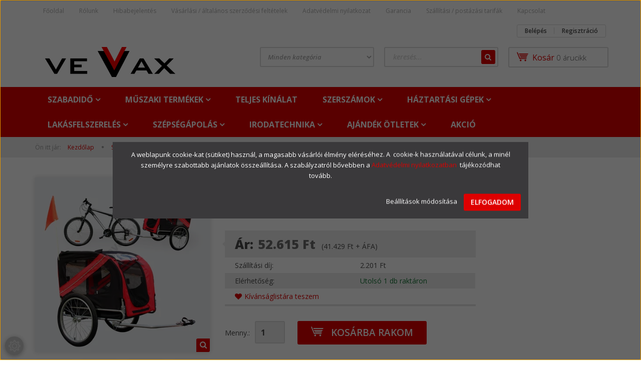

--- FILE ---
content_type: text/html; charset=UTF-8
request_url: https://www.vevax.hu/dog_lead_5m_automata_kutyaporaz_5_meteres_20_kg-ig_2964
body_size: 27244
content:
<!DOCTYPE html>
<!--[if lt IE 7]>      <html class="no-js lt-ie10 lt-ie9 lt-ie8 lt-ie7" lang="hu" dir="ltr"> <![endif]-->
<!--[if IE 7]>         <html class="no-js lt-ie10 lt-ie9 lt-ie8" lang="hu" dir="ltr"> <![endif]-->
<!--[if IE 8]>         <html class="no-js lt-ie10 lt-ie9" lang="hu" dir="ltr"> <![endif]-->
<!--[if IE 9]>         <html class="no-js lt-ie10" lang="hu" dir="ltr"> <![endif]-->
<!--[if gt IE 10]><!--> <html class="no-js" lang="hu" dir="ltr"> <!--<![endif]-->
<head>
    <title>Kerékpáros pótkocsi - kutyák szállítására alkalmas utánfutó - kutyabicikli esővédővel</title>
    <meta charset="utf-8">
    <meta name="description" content="Kerékpáros pótkocsi - kutyák szállítására alkalmas utánfutó - kutyabicikli esővédővel">
    <meta name="robots" content="index, follow">
    <link rel="image_src" href="https://vevax.cdn.shoprenter.hu/custom/vevax/image/data/product/WiTE/60317.jpg.webp?lastmod=1689247594.1661938283">
    <meta property="og:title" content="Kerékpáros pótkocsi - kisállatszállító - kutyák szállítására alkalmas utánfutó - kutyabicikli esővédővel" />
    <meta property="og:type" content="product" />
    <meta property="og:url" content="https://www.vevax.hu/dog_lead_5m_automata_kutyaporaz_5_meteres_20_kg-ig_2964" />
    <meta property="og:image" content="https://vevax.cdn.shoprenter.hu/custom/vevax/image/cache/w1719h900/product/WiTE/60317.jpg.webp?lastmod=1689247594.1661938283" />
    <meta property="og:description" content="Kutyák szállítására alkalmas utánfutó - mindenféle kerékpárhoz csatlakoztatható!  A kerékpár utánfutó kutyáknak egy új és biztonságos módja négylábú kedvenceink szállítására. A tágas belső térnek és a 40 kg-os..." />
    <link href="https://vevax.cdn.shoprenter.hu/custom/vevax/image/data/Vevax%20logo/vevax_filc.png?lastmod=1549022555.1661938283" rel="icon" />
    <link href="https://vevax.cdn.shoprenter.hu/custom/vevax/image/data/Vevax%20logo/vevax_filc.png?lastmod=1549022555.1661938283" rel="apple-touch-icon" />
    <base href="https://www.vevax.hu:443" />

    <meta name="viewport" content="width=device-width, initial-scale=1">
            <link href="https://www.vevax.hu/dog_lead_5m_automata_kutyaporaz_5_meteres_20_kg-ig_2964" rel="canonical">
    
    <!-- Custom styles for this template -->
    <link rel="stylesheet" href="//maxcdn.bootstrapcdn.com/font-awesome/4.7.0/css/font-awesome.min.css">
            
        
        
    
            <link rel="stylesheet" href="https://vevax.cdn.shoprenter.hu/web/compiled/css/fancybox2.css?v=1769602146" media="screen">
            <link rel="stylesheet" href="https://vevax.cdn.shoprenter.hu/web/compiled/css/fonts.css?v=1769602146" media="screen">
            <link rel="stylesheet" href="https://vevax.cdn.shoprenter.hu/web/compiled/css/global_bootstrap.css?v=1769602146" media="screen">
            <link rel="stylesheet" href="//fonts.googleapis.com/css?family=Open+Sans:400,800italic,800,700italic,700,600italic,600,400italic,300italic,300&subset=latin-ext,latin" media="screen">
            <link rel="stylesheet" href="https://vevax.cdn.shoprenter.hu/custom/vevax/catalog/view/theme/rome_red/stylesheet/1568970729.1485443647.1720175601.1720175601.css?v=null.1661938283" media="screen">
        <script>
        window.nonProductQuality = 80;
    </script>
    <script src="//ajax.googleapis.com/ajax/libs/jquery/1.10.2/jquery.min.js"></script>
    <script>window.jQuery || document.write('<script src="https://vevax.cdn.shoprenter.hu/catalog/view/javascript/jquery/jquery-1.10.2.min.js?v=1484139539"><\/script>')</script>

            
        <script src="https://vevax.cdn.shoprenter.hu/web/compiled/js/countdown.js?v=1769602145"></script>
            
        <!-- Header JavaScript codes -->
            <script src="https://vevax.cdn.shoprenter.hu/web/compiled/js/base.js?v=1769602145"></script>
                    <script src="https://vevax.cdn.shoprenter.hu/web/compiled/js/legacy_newsletter.js?v=1769602145"></script>
                    <script src="https://vevax.cdn.shoprenter.hu/web/compiled/js/fancybox2.js?v=1769602145"></script>
                    <script src="https://vevax.cdn.shoprenter.hu/web/compiled/js/before_starter2_productpage.js?v=1769602145"></script>
                    <script src="https://vevax.cdn.shoprenter.hu/web/compiled/js/before_starter.js?v=1769602145"></script>
                    <script src="https://vevax.cdn.shoprenter.hu/web/compiled/js/productreview.js?v=1769602145"></script>
                    <script src="https://vevax.cdn.shoprenter.hu/web/compiled/js/before_starter2_head.js?v=1769602145"></script>
                    <script src="https://vevax.cdn.shoprenter.hu/web/compiled/js/base_bootstrap.js?v=1769602145"></script>
                    <script src="https://vevax.cdn.shoprenter.hu/web/compiled/js/nanobar.js?v=1769602145"></script>
                    <!-- Header jQuery onLoad scripts -->
    <script>
        window.countdownFormat = '%D:%H:%M:%S';
        //<![CDATA[
        var BASEURL = 'https://www.vevax.hu';
Currency = {"symbol_left":"","symbol_right":" Ft","decimal_place":0,"decimal_point":",","thousand_point":".","currency":"HUF","value":1};
var ShopRenter = ShopRenter || {}; ShopRenter.product = {"id":2964,"sku":"60317","currency":"HUF","unitName":"db","price":52615,"name":"Ker\u00e9kp\u00e1ros p\u00f3tkocsi - kis\u00e1llatsz\u00e1ll\u00edt\u00f3 - kuty\u00e1k sz\u00e1ll\u00edt\u00e1s\u00e1ra alkalmas ut\u00e1nfut\u00f3 - kutyabicikli es\u0151v\u00e9d\u0151vel","brand":"","currentVariant":[],"parent":{"id":2964,"sku":"60317","unitName":"db","price":52615,"name":"Ker\u00e9kp\u00e1ros p\u00f3tkocsi - kis\u00e1llatsz\u00e1ll\u00edt\u00f3 - kuty\u00e1k sz\u00e1ll\u00edt\u00e1s\u00e1ra alkalmas ut\u00e1nfut\u00f3 - kutyabicikli es\u0151v\u00e9d\u0151vel"}};

        $(document).ready(function(){
        // DOM ready
            
                $('.fancybox').fancybox({
                    maxWidth: 820,
                    maxHeight: 650,
                    afterLoad: function(){
                        wrapCSS = $(this.element).data('fancybox-wrapcss');
                        if(wrapCSS){
                            $('.fancybox-wrap').addClass(wrapCSS);
                        }
                    },
                    helpers: {
                        thumbs: {
                            width: 50,
                            height: 50
                        }
                    }
                });
                $('.fancybox-inline').fancybox({
                    maxWidth: 820,
                    maxHeight: 650,
                    type:'inline'
                });
                

        // /DOM ready
        });
        $(window).load(function(){
        // OnLoad
            new WishlistHandler('wishlist-add','');


                var init_similar_products_Scroller = function() {
                    $("#similar_products .aurora-scroll-click-mode").each(function(){
                        var max=0;
                        $(this).find($(".list_prouctname")).each(function(){
                            var h = $(this).height();
                            max = h > max ? h : max;
                        });
                        $(this).find($(".list_prouctname")).each(function(){
                            $(this).height(max);
                        });
                    });

                    $("#similar_products .aurora-scroll-click-mode").auroraScroll({
                        autoMode: "click",
                        frameRate: 60,
                        speed: 2.5,
                        direction: -1,
                        elementClass: "product-snapshot",
                        pauseAfter: false,
                        horizontal: true,
                        visible: 5,
                        arrowsPosition: 3
                    }, function(){
                        initAurora();
                    });
                }
            


                init_similar_products_Scroller();
            

        // /OnLoad
        });
        //]]>
    </script>
    
        <script src="https://vevax.cdn.shoprenter.hu/web/compiled/js/vue/manifest.bundle.js?v=1769602142"></script>
<script>
    var ShopRenter = ShopRenter || {};
    ShopRenter.onCartUpdate = function (callable) {
        document.addEventListener('cartChanged', callable)
    };
    ShopRenter.onItemAdd = function (callable) {
        document.addEventListener('AddToCart', callable)
    };
    ShopRenter.onItemDelete = function (callable) {
        document.addEventListener('deleteCart', callable)
    };
    ShopRenter.onSearchResultViewed = function (callable) {
        document.addEventListener('AuroraSearchResultViewed', callable)
    };
    ShopRenter.onSubscribedForNewsletter = function (callable) {
        document.addEventListener('AuroraSubscribedForNewsletter', callable)
    };
    ShopRenter.onCheckoutInitiated = function (callable) {
        document.addEventListener('AuroraCheckoutInitiated', callable)
    };
    ShopRenter.onCheckoutShippingInfoAdded = function (callable) {
        document.addEventListener('AuroraCheckoutShippingInfoAdded', callable)
    };
    ShopRenter.onCheckoutPaymentInfoAdded = function (callable) {
        document.addEventListener('AuroraCheckoutPaymentInfoAdded', callable)
    };
    ShopRenter.onCheckoutOrderConfirmed = function (callable) {
        document.addEventListener('AuroraCheckoutOrderConfirmed', callable)
    };
    ShopRenter.onCheckoutOrderPaid = function (callable) {
        document.addEventListener('AuroraOrderPaid', callable)
    };
    ShopRenter.onCheckoutOrderPaidUnsuccessful = function (callable) {
        document.addEventListener('AuroraOrderPaidUnsuccessful', callable)
    };
    ShopRenter.onProductPageViewed = function (callable) {
        document.addEventListener('AuroraProductPageViewed', callable)
    };
    ShopRenter.onMarketingConsentChanged = function (callable) {
        document.addEventListener('AuroraMarketingConsentChanged', callable)
    };
    ShopRenter.onCustomerRegistered = function (callable) {
        document.addEventListener('AuroraCustomerRegistered', callable)
    };
    ShopRenter.onCustomerLoggedIn = function (callable) {
        document.addEventListener('AuroraCustomerLoggedIn', callable)
    };
    ShopRenter.onCustomerUpdated = function (callable) {
        document.addEventListener('AuroraCustomerUpdated', callable)
    };
    ShopRenter.onCartPageViewed = function (callable) {
        document.addEventListener('AuroraCartPageViewed', callable)
    };
    ShopRenter.customer = {"userId":0,"userClientIP":"3.150.128.129","userGroupId":8,"customerGroupTaxMode":"gross","customerGroupPriceMode":"gross_net_tax","email":"","phoneNumber":"","name":{"firstName":"","lastName":""}};
    ShopRenter.theme = {"name":"rome_red","family":"rome","parent":"bootstrap"};
    ShopRenter.shop = {"name":"vevax","locale":"hu","currency":{"code":"HUF","rate":1},"domain":"vevax.myshoprenter.hu"};
    ShopRenter.page = {"route":"product\/product","queryString":"dog_lead_5m_automata_kutyaporaz_5_meteres_20_kg-ig_2964"};

    ShopRenter.formSubmit = function (form, callback) {
        callback();
    };

    let loadedAsyncScriptCount = 0;
    function asyncScriptLoaded(position) {
        loadedAsyncScriptCount++;
        if (position === 'body') {
            if (document.querySelectorAll('.async-script-tag').length === loadedAsyncScriptCount) {
                if (/complete|interactive|loaded/.test(document.readyState)) {
                    document.dispatchEvent(new CustomEvent('asyncScriptsLoaded', {}));
                } else {
                    document.addEventListener('DOMContentLoaded', () => {
                        document.dispatchEvent(new CustomEvent('asyncScriptsLoaded', {}));
                    });
                }
            }
        }
    }
</script>


                    <script type="text/javascript" src="https://vevax.cdn.shoprenter.hu/web/compiled/js/vue/customerEventDispatcher.bundle.js?v=1769602142"></script>




    
    
                
            
            <script>window.dataLayer=window.dataLayer||[];function gtag(){dataLayer.push(arguments)};var ShopRenter=ShopRenter||{};ShopRenter.config=ShopRenter.config||{};ShopRenter.config.googleConsentModeDefaultValue="denied";</script>                        <script type="text/javascript" src="https://vevax.cdn.shoprenter.hu/web/compiled/js/vue/googleConsentMode.bundle.js?v=1769602142"></script>

            
            
            
            
                <!--Global site tag(gtag.js)--><script async src="https://www.googletagmanager.com/gtag/js?id=AW-736367616"></script><script>window.dataLayer=window.dataLayer||[];function gtag(){dataLayer.push(arguments);}
gtag('js',new Date());gtag('config','AW-736367616',{"allow_enhanced_conversions":true});</script>    
    
</head>

<body id="body" class="bootstrap-body page-body flypage_body body-pathway-top desktop-device-body body-pathway-top rome_red-body" role="document">
            
    
<div id="fb-root"></div>
<script>(function (d, s, id) {
        var js, fjs = d.getElementsByTagName(s)[0];
        if (d.getElementById(id)) return;
        js = d.createElement(s);
        js.id = id;
        js.src = "//connect.facebook.net/hu_HU/sdk/xfbml.customerchat.js#xfbml=1&version=v2.12&autoLogAppEvents=1";
        fjs.parentNode.insertBefore(js, fjs);
    }(document, "script", "facebook-jssdk"));
</script>



            

<!-- cached -->    <div id="first-login-nanobar-button">
    <img src="https://vevax.cdn.shoprenter.hu/catalog/view/theme/default/image/cog-settings-grey.svg?v=null.1661938283" class="sr-cog" alt="" width="24" height="24"/>
</div>
<div id="firstLogNanobar" class="Fixed aurora-nanobar aurora-nanobar-firstlogin">
    <div class="aurora-nanobar-container">
        <span id="nanoTextCookies" class="aurora-nanobar-text"
              style="font-size: px;">A weblapunk cookie-kat (sütiket) használ, a magasabb vásárlói élmény eléréséhez. A  cookie-k használatával célunk, a minél személyre szabottabb ajánlatok összeállítása. A szabályzatról bővebben a <strong><a href="https://www.vevax.hu/adatvedelmi_nyilatkozat_3">Adatvédelmi nyilatkozatban</a></strong>  tájékozódhat tovább.
        </span>
        <div class="aurora-nanobar-buttons-wrapper">
            <a id ="aurora-nanobar-settings-button" href="">
                <span>Beállítások módosítása</span>
            </a>
            <a id="auroraNanobarCloseCookies" href="" class="button btn btn-primary aurora-nanobar-btn" data-button-save-text="Beállítások mentése">
                <span>Elfogadom</span>
            </a>
        </div>
        <div class="aurora-nanobar-cookies" style="display: none;">
            <div class="form-group">
                <label><input type="checkbox" name="required_cookies" id="required-cookies" disabled="disabled" checked="checked" /> Szükséges cookie-k</label>
                <div class="cookies-help-text">
                    Ezek a cookie-k segítenek abban, hogy a webáruház használható és működőképes legyen.
                </div>
            </div>
            <div class="form-group">
                <label>
                    <input type="checkbox" name="marketing_cookies" id="marketing-cookies"
                             checked />
                    Marketing cookie-k
                </label>
                <div class="cookies-help-text">
                    Ezeket a cookie-k segítenek abban, hogy az Ön érdeklődési körének megfelelő reklámokat és termékeket jelenítsük meg a webáruházban.
                </div>
            </div>
        </div>
    </div>
</div>

<script>

    (function ($) {
        $(document).ready(function () {
            new AuroraNanobar.FirstLogNanobarCheckbox(jQuery('#firstLogNanobar'), 'modal');
        });
    })(jQuery);

</script>
<!-- /cached -->

    
                <!-- cached -->













    <link media="screen and (max-width: 992px)" rel="stylesheet" href="https://vevax.cdn.shoprenter.hu/catalog/view/javascript/jquery/jquery-mmenu/dist/css/jquery.mmenu.all.css?v=1484139539">
    <script src="https://vevax.cdn.shoprenter.hu/catalog/view/javascript/jquery/jquery-mmenu/dist/js/jquery.mmenu.all.min.js?v=1484139539"></script>
        <script src="https://vevax.cdn.shoprenter.hu/catalog/view/javascript/jquery/product_count_in_cart.js?v=1530610005"></script>

    <script>
        $(document).ready(function(){$('#categorytree-nav').mmenu({navbar:{title:'Termékek'},extensions:["theme-dark","border-full"],offCanvas:{position:"left",zposition:"back"},counters:true,searchfield:{add:true,search:true,placeholder:'keresés',noResults:''}});$('#menu-nav').mmenu({navbar:{title:'Menü'},extensions:["theme-dark","border-full"],offCanvas:{position:"right",zposition:"back"},counters:true,searchfield:{add:true,search:true,placeholder:'keresés',noResults:''}});function setLanguagesMobile(type){$('.'+type+'-change-mobile').click(function(e){e.preventDefault();$('#'+type+'_value_mobile').attr('value',$(this).data('value'));$('#mobile_'+type+'_form').submit();});}
setLanguagesMobile('language');setLanguagesMobile('currency');});    </script>

    <form action="index.php" method="post" enctype="multipart/form-data" id="mobile_currency_form">
        <input id="currency_value_mobile" type="hidden" value="" name="currency_id"/>
    </form>

    <form action="index.php" method="post" enctype="multipart/form-data" id="mobile_language_form">
        <input id="language_value_mobile" type="hidden" value="" name="language_code"/>
    </form>

            <div id="categorytree-nav">
            <ul>
                    
    <li>
    <a href="https://www.vevax.hu/szabadidos_termekek">            <h3 class="category-list-link-text">SZABADIDŐ</h3>
        </a>
            <ul><li>
    <a href="https://www.vevax.hu/szabadidos_termekek/jatek_gyerek_felnott_kikapcsolodas_pihenes">            Játék
        </a>
    </li><li>
    <a href="https://www.vevax.hu/szabadidos_termekek/kerekpar_kiegeszitok_710">            Kerékpáros kiegészítők
        </a>
    </li><li>
    <a href="https://www.vevax.hu/szabadidos_termekek/kert_udvar_775">            Kert, udvar
        </a>
    </li><li>
    <a href="https://www.vevax.hu/szabadidos_termekek/kreativ_hobby_120">            Kreatív hobby
        </a>
            <ul><li>
    <a href="https://www.vevax.hu/szabadidos_termekek/kreativ_hobby_120/elektromos_festekszoro_airbrush_keszlet_kompresszor">            Festékszóró
        </a>
    </li><li>
    <a href="https://www.vevax.hu/szabadidos_termekek/kreativ_hobby_120/gravirozas_hobby_gravirozo_gep_keszlet">            Gravírozó készlet és tartozékok
        </a>
    </li><li>
    <a href="https://www.vevax.hu/szabadidos_termekek/kreativ_hobby_120/faegetes_pirograf_keszlet">            Pirográf készlet
        </a>
    </li><li>
    <a href="https://www.vevax.hu/szabadidos_termekek/kreativ_hobby_120/szerszam_szerszamkeszlet_kreativ_hobby">            Szerszám, szerszámkészlet
        </a>
    </li></ul>
    </li><li>
    <a href="https://www.vevax.hu/szabadidos_termekek/sport_fitness_felszerelesek_kellekek_kiegeszitok_130">            SPORT - FITNESS - felszerelések és kiegészítők
        </a>
            <ul><li>
    <a href="https://www.vevax.hu/szabadidos_termekek/sport_fitness_felszerelesek_kellekek_kiegeszitok_130/pulzusmero_lepesszamlalo_pedometer_427">            Pulzusmérő, lépésszámláló és egyéb
        </a>
    </li><li>
    <a href="https://www.vevax.hu/szabadidos_termekek/sport_fitness_felszerelesek_kellekek_kiegeszitok_130/sporteszkozok_kiegeszitok_428">            Sporteszközök, kiegészítők 
        </a>
    </li></ul>
    </li><li>
    <a href="https://www.vevax.hu/szabadidos_termekek/utazas_szabadido_kempingezes_felszerelesek_kellekek_131">            Utazás, kirándulás, kempingezés
        </a>
            <ul><li>
    <a href="https://www.vevax.hu/szabadidos_termekek/utazas_szabadido_kempingezes_felszerelesek_kellekek_131/etkezesi_fozesi_kellekek_495">            Főzéshez, étkezéshez
        </a>
    </li><li>
    <a href="https://www.vevax.hu/szabadidos_termekek/utazas_szabadido_kempingezes_felszerelesek_kellekek_131/horgaszat_714">            Horgászathoz, vadászathoz
        </a>
    </li><li>
    <a href="https://www.vevax.hu/szabadidos_termekek/utazas_szabadido_kempingezes_felszerelesek_kellekek_131/kemping_butor">            Kemping bútor
        </a>
    </li><li>
    <a href="https://www.vevax.hu/szabadidos_termekek/utazas_szabadido_kempingezes_felszerelesek_kellekek_131/lampa_vilagitoeszkoz_500">            Lámpa, világítóeszköz, tűzgyújtás
        </a>
    </li><li>
    <a href="https://www.vevax.hu/szabadidos_termekek/utazas_szabadido_kempingezes_felszerelesek_kellekek_131/egyeb_494">            Egyéb
        </a>
    </li></ul>
    </li><li>
    <a href="https://www.vevax.hu/szabadidos_termekek/hangszerek_zene_gitar_kottatarto">            Zene, hangszerek
        </a>
    </li></ul>
    </li><li>
    <a href="https://www.vevax.hu/muszaki_termekek">            <h3 class="category-list-link-text">MŰSZAKI TERMÉKEK</h3>
        </a>
            <ul><li>
    <a href="https://www.vevax.hu/muszaki_termekek/akkutolto_bikazo_777">            Akkutöltő, bikázó
        </a>
    </li><li>
    <a href="https://www.vevax.hu/muszaki_termekek/autos_kiegeszitok_szivargyujtos_kiegeszitok">            Autós kiegészítők
        </a>
    </li><li>
    <a href="https://www.vevax.hu/muszaki_termekek/feszultsegatalakito_inverter_konverter_autos">            Feszültségátalakító
        </a>
    </li><li>
    <a href="https://www.vevax.hu/muszaki_termekek/villamos_fogyasztasmero_taviranyitos_konnektor_aljzat_idokapcsolo">            Fogyasztásmérő - távirányítós dugalj - időkapcsoló
        </a>
    </li><li>
    <a href="https://www.vevax.hu/muszaki_termekek/kabeldob_hosszabbito_atalakito_780">            Kábeldob, hosszabbító, átalakító
        </a>
    </li><li>
    <a href="https://www.vevax.hu/muszaki_termekek/vagyonvedelem_781">            Vagyonvédelem
        </a>
    </li></ul>
    </li><li>
    <a href="https://www.vevax.hu/a_z_katalogus_a_webaruhaz_teljes_kinalata_81">            <h3 class="category-list-link-text"> TELJES KÍNÁLAT</h3>
        </a>
    </li><li>
    <a href="https://www.vevax.hu/szerszam_szerszamkeszlet_felujitas">            <h3 class="category-list-link-text">SZERSZÁMOK</h3>
        </a>
            <ul><li>
    <a href="https://www.vevax.hu/szerszam_szerszamkeszlet_felujitas/egyeb_814">            Egyéb
        </a>
    </li><li>
    <a href="https://www.vevax.hu/szerszam_szerszamkeszlet_felujitas/elezo_furoszar_szerszam_univerzalis_keselezo">            Élező
        </a>
    </li><li>
    <a href="https://www.vevax.hu/szerszam_szerszamkeszlet_felujitas/epitkezes_lakasfelujitas_106">            Építkezés - lakásfelújítás
        </a>
    </li><li>
    <a href="https://www.vevax.hu/szerszam_szerszamkeszlet_felujitas/forrasztas_forrasztoallomas_forrasztopisztoly">            Forrasztás
        </a>
    </li><li>
    <a href="https://www.vevax.hu/szerszam_szerszamkeszlet_felujitas/kezi_szerszamok_szerszamkeszletek_akkus_elektromos_szerszamok">            Kézi és elektromos szerszámok
        </a>
            <ul><li>
    <a href="https://www.vevax.hu/szerszam_szerszamkeszlet_felujitas/kezi_szerszamok_szerszamkeszletek_akkus_elektromos_szerszamok/akkus_elektromos_szerszamok">            Akkus és elektromos szerszámok
        </a>
    </li><li>
    <a href="https://www.vevax.hu/szerszam_szerszamkeszlet_felujitas/kezi_szerszamok_szerszamkeszletek_akkus_elektromos_szerszamok/kezi_szerszamok_keszletek">            Kézi szerszámok, szerszámkészletek
        </a>
    </li></ul>
    </li><li>
    <a href="https://www.vevax.hu/szerszam_szerszamkeszlet_felujitas/molnarkocsi_kezikocsi">            Molnárkocsi, kézikocsi
        </a>
    </li><li>
    <a href="https://www.vevax.hu/szerszam_szerszamkeszlet_felujitas/muhelyfelszereles_125">            Műhelyfelszerelés
        </a>
    </li><li>
    <a href="https://www.vevax.hu/szerszam_szerszamkeszlet_felujitas/muszerek_812">            Műszerek
        </a>
    </li><li>
    <a href="https://www.vevax.hu/szerszam_szerszamkeszlet_felujitas/uzemanyag_szennyviz_szivattyu">            Szivattyú
        </a>
            <ul><li>
    <a href="https://www.vevax.hu/szerszam_szerszamkeszlet_felujitas/uzemanyag_szennyviz_szivattyu/uzemanyag_szivattyu_merulo_onfelszivo">            Üzemanyag szivattyú
        </a>
    </li><li>
    <a href="https://www.vevax.hu/szerszam_szerszamkeszlet_felujitas/uzemanyag_szennyviz_szivattyu/viz_szennyviz_szivattyu">            Víz szivattyú
        </a>
    </li></ul>
    </li><li>
    <a href="https://www.vevax.hu/szerszam_szerszamkeszlet_felujitas/ultrahangos_tisztitas_moso_folyadek">            Tisztítás
        </a>
    </li></ul>
    </li><li>
    <a href="https://www.vevax.hu/haztatrtesi_gepek_108">            <h3 class="category-list-link-text">HÁZTARTÁSI GÉPEK</h3>
        </a>
            <ul><li>
    <a href="https://www.vevax.hu/haztatrtesi_gepek_108/egyeb_280">            Egyéb
        </a>
    </li><li>
    <a href="https://www.vevax.hu/haztatrtesi_gepek_108/elektromos_futes_hosugarzo_futotest_radiator_287">            Fűtés, hűtés
        </a>
    </li><li>
    <a href="https://www.vevax.hu/haztatrtesi_gepek_108/gaztuzhely_elektromos_tuzhely_284">            Gáztűzhely, Elektromos tűzhely
        </a>
    </li><li>
    <a href="https://www.vevax.hu/haztatrtesi_gepek_108/porszivo_goztisztito_takaritogep_sepru_304">            Gépek takarításhoz
        </a>
    </li><li>
    <a href="https://www.vevax.hu/haztatrtesi_gepek_108/konyhai_kisgepek">            Konyhai kisgépek
        </a>
    </li><li>
    <a href="https://www.vevax.hu/haztatrtesi_gepek_108/merleg_828">            Mérleg
        </a>
    </li><li>
    <a href="https://www.vevax.hu/haztatrtesi_gepek_108/paratlanito_paramentesito_301">            Páramentesítő
        </a>
    </li><li>
    <a href="https://www.vevax.hu/haztatrtesi_gepek_108/tesztagep_teszta_keszito_310">            Tésztagép, tészta készítő 
        </a>
    </li><li>
    <a href="https://www.vevax.hu/haztatrtesi_gepek_108/ultrahangos_moso_gep_folyadek_313">            Ultrahangos mosó, ultrahangos tisztítás
        </a>
    </li></ul>
    </li><li>
    <a href="https://www.vevax.hu/otthon_lakasfelszereles_konyha_furdoszoba_127">            <h3 class="category-list-link-text">LAKÁSFELSZERELÉS</h3>
        </a>
            <ul><li>
    <a href="https://www.vevax.hu/otthon_lakasfelszereles_konyha_furdoszoba_127/csengok_belepesjelzok_825">            Csengők, belépésjelzők
        </a>
    </li><li>
    <a href="https://www.vevax.hu/otthon_lakasfelszereles_konyha_furdoszoba_127/furdoszoba_817">            Fürdőszoba
        </a>
    </li><li>
    <a href="https://www.vevax.hu/otthon_lakasfelszereles_konyha_furdoszoba_127/homero_paratartalom_legnedvesseg_mero_383">            Hőmérő, páratartalom légnedvesség mérő 
        </a>
    </li><li>
    <a href="https://www.vevax.hu/otthon_lakasfelszereles_konyha_furdoszoba_127/kerti_dekoracio_to_medence_kellek_384">            Kerti dekoráció, tó, medence kellék
        </a>
    </li><li>
    <a href="https://www.vevax.hu/otthon_lakasfelszereles_konyha_furdoszoba_127/kerti_kiegeszitok_824">            Kerti kiegészítők
        </a>
    </li><li>
    <a href="https://www.vevax.hu/otthon_lakasfelszereles_konyha_furdoszoba_127/konyha_konyhai_felszereles_kiegeszitok_385">            Konyha
        </a>
            <ul><li>
    <a href="https://www.vevax.hu/otthon_lakasfelszereles_konyha_furdoszoba_127/konyha_konyhai_felszereles_kiegeszitok_385/eteltarolok_etelhordok_387">            Ételtárolók, ételhordók 
        </a>
    </li><li>
    <a href="https://www.vevax.hu/otthon_lakasfelszereles_konyha_furdoszoba_127/konyha_konyhai_felszereles_kiegeszitok_385/evoeszkoz_es_keszlet_388">            Evőeszköz és készlet
        </a>
    </li><li>
    <a href="https://www.vevax.hu/otthon_lakasfelszereles_konyha_furdoszoba_127/konyha_konyhai_felszereles_kiegeszitok_385/fozoedenyek_fazek_edeny_keszletek_389">            Főzőedények, fazék, edény készletek 
        </a>
    </li><li>
    <a href="https://www.vevax.hu/otthon_lakasfelszereles_konyha_furdoszoba_127/konyha_konyhai_felszereles_kiegeszitok_385/gepek_819">            Gépek
        </a>
    </li><li>
    <a href="https://www.vevax.hu/otthon_lakasfelszereles_konyha_furdoszoba_127/konyha_konyhai_felszereles_kiegeszitok_385/hushomero_maghomero_konyhai_digitalis_folyadek_anyag_homero_391">            Maghőmérő, ételhőmérő
        </a>
    </li><li>
    <a href="https://www.vevax.hu/otthon_lakasfelszereles_konyha_furdoszoba_127/konyha_konyhai_felszereles_kiegeszitok_385/egyeb_konyhai_kiegeszitok_386">            További konyhai kiegészítők
        </a>
    </li></ul>
    </li><li>
    <a href="https://www.vevax.hu/otthon_lakasfelszereles_konyha_furdoszoba_127/lakasdekoraciok_398">            Lakásdekorációk 
        </a>
    </li><li>
    <a href="https://www.vevax.hu/otthon_lakasfelszereles_konyha_furdoszoba_127/ora_idojarasallomas_karora_126">            Órák
        </a>
            <ul><li>
    <a href="https://www.vevax.hu/otthon_lakasfelszereles_konyha_furdoszoba_127/ora_idojarasallomas_karora_126/asztali_orak_idojarasallomas_projektoros_356">            Időjárásállomások - asztali, kivetítős órák
        </a>
    </li><li>
    <a href="https://www.vevax.hu/otthon_lakasfelszereles_konyha_furdoszoba_127/ora_idojarasallomas_karora_126/lepesszamlalo_sport_ora_365">            Karóra - okosóra
        </a>
    </li></ul>
    </li><li>
    <a href="https://www.vevax.hu/otthon_lakasfelszereles_konyha_furdoszoba_127/rovarcsapda_allatriaszto_ultrahangos_riaszto_408">            Rovarok, rágcsálók és egyéb kártevők
        </a>
            <ul><li>
    <a href="https://www.vevax.hu/otthon_lakasfelszereles_konyha_furdoszoba_127/rovarcsapda_allatriaszto_ultrahangos_riaszto_408/rovarcsapda_ragcsalocsapda_821">            Rovarcsapda, rágcsálócsapda
        </a>
    </li><li>
    <a href="https://www.vevax.hu/otthon_lakasfelszereles_konyha_furdoszoba_127/rovarcsapda_allatriaszto_ultrahangos_riaszto_408/ultrahangos_allatriaszto_823">            Ultrahangos állatriasztó
        </a>
    </li></ul>
    </li><li>
    <a href="https://www.vevax.hu/otthon_lakasfelszereles_konyha_furdoszoba_127/vilagitas_lampa_104">            Világítás - lámpa
        </a>
    </li><li>
    <a href="https://www.vevax.hu/otthon_lakasfelszereles_konyha_furdoszoba_127/egyeb_374">            EGYÉB
        </a>
    </li></ul>
    </li><li>
    <a href="https://www.vevax.hu/szepsegapolas_egeszsegmegorzes_109">            <h3 class="category-list-link-text">SZÉPSÉGÁPOLÁS</h3>
        </a>
            <ul><li>
    <a href="https://www.vevax.hu/szepsegapolas_egeszsegmegorzes_109/arc_es_testapolas_206">            Arc és testápolás
        </a>
    </li><li>
    <a href="https://www.vevax.hu/szepsegapolas_egeszsegmegorzes_109/egyeb_208">            Egyéb
        </a>
    </li><li>
    <a href="https://www.vevax.hu/szepsegapolas_egeszsegmegorzes_109/fogyokura_dieta_211">            Fogyókúra, diéta
        </a>
    </li><li>
    <a href="https://www.vevax.hu/szepsegapolas_egeszsegmegorzes_109/manikur_pedikur_218">            Manikűr, pedikűr
        </a>
    </li></ul>
    </li><li>
    <a href="https://www.vevax.hu/irodatechnika_121">            <h3 class="category-list-link-text">IRODATECHNIKA</h3>
        </a>
            <ul><li>
    <a href="https://www.vevax.hu/irodatechnika_121/egyeb_322">            Egyéb
        </a>
    </li><li>
    <a href="https://www.vevax.hu/irodatechnika_121/laminalogep_es_kellekek_326">            Laminálógép és kellékek
        </a>
    </li><li>
    <a href="https://www.vevax.hu/irodatechnika_121/papirvago_327">            Papírvágó 
        </a>
    </li></ul>
    </li><li>
    <a href="https://www.vevax.hu/ajandekozasi_otletek_tippek_84">            <h3 class="category-list-link-text">Ajándék ötletek</h3>
        </a>
            <ul><li>
    <a href="https://www.vevax.hu/ajandekozasi_otletek_tippek_84/ferfiaknak_759">            Férfiaknak
        </a>
    </li><li>
    <a href="https://www.vevax.hu/ajandekozasi_otletek_tippek_84/gyerek_86">            Gyerek
        </a>
    </li><li>
    <a href="https://www.vevax.hu/ajandekozasi_otletek_tippek_84/noknek_760">            Nőknek
        </a>
    </li></ul>
    </li><li>
    <a href="https://www.vevax.hu/akcios_outlet_termekek">            <h3 class="category-list-link-text">AKCIÓ</h3>
        </a>
    </li>

            </ul>
        </div>
    
    <div id="menu-nav">
        <ul>
                
                            <li class="informations-mobile-menu-item">
                <a href="https://www.vevax.hu/index.php?route=product/list&amp;latest=16" target="_self">Összes új termék</a>
                            </li>
                    <li class="informations-mobile-menu-item">
                <a href="https://www.vevax.hu/megjegyzes_18" target="_self">Megjegyzés</a>
                            </li>
                    <li class="informations-mobile-menu-item">
                <a href="https://www.vevax.hu/rolunk_4" target="_self">Rólunk</a>
                            </li>
                    <li class="informations-mobile-menu-item">
                <a href="https://www.vevax.hu/index.php?route=information/contact" target="_self">Hibabejelentés</a>
                            </li>
                    <li class="informations-mobile-menu-item">
                <a href="https://www.vevax.hu/vasarlasi_feltetelek_5" target="_self">Vásárlási / általános szerződési feltételek</a>
                            </li>
                    <li class="informations-mobile-menu-item">
                <a href="https://www.vevax.hu/adatvedelmi_nyilatkozat_3" target="_self">Adatvédelmi nyilatkozat</a>
                            </li>
                    <li class="informations-mobile-menu-item">
                <a href="https://www.vevax.hu/egyeb_informaciok_6" target="_self">Garancia</a>
                            </li>
                    <li class="informations-mobile-menu-item">
                <a href="https://www.vevax.hu/szallitasi_postazasi_tarifak_15" target="_self">Szállítási / postázási tarifák</a>
                            </li>
                    <li class="informations-mobile-menu-item">
                <a href="https://www.vevax.hu/index.php?route=information/sitemap" target="_self">Oldaltérkép</a>
                            </li>
                    <li class="informations-mobile-menu-item">
                <a href="https://www.vevax.hu/index.php?route=information/contact" target="_self">Kapcsolat</a>
                            </li>
            
        
        
                            <li class="mm-title mm-group-title text-center"><span><i class="fa fa-user sr-icon-user"></i> Belépés és Regisztráció</span></li>
            <li class="customer-mobile-menu-item">
                <a href="index.php?route=account/login">Belépés</a>
            </li>
            <li class="customer-mobile-menu-item">
                <a href="index.php?route=account/create">Regisztráció</a>
            </li>
            

        </ul>
    </div>

<div id="mobile-nav"
     class="responsive-menu Fixed hidden-print mobile-menu-orientation-default">
            <a class="mobile-headers mobile-category-header" href="#categorytree-nav">
            <i class="fa fa fa-tags sr-icon-tags mobile-headers-icon"></i>
            <span class="mobile-headers-title mobile-category-header-title">Termékek</span>
        </a>
        <a class="mobile-headers mobile-content-header" href="#menu-nav">
        <i class="fa fa-bars sr-icon-hamburger-menu mobile-headers-icon"></i>
        <span class="mobile-headers-title">Menü</span>
    </a>
    <div class="mobile-headers mobile-logo">
            </div>
    <a class="mobile-headers mobile-search-link search-popup-btn" data-toggle="collapse" data-target="#search">
        <i class="fa fa-search sr-icon-search mobile-headers-icon"></i>
    </a>
    <a class="mobile-headers mobile-cart-link" data-toggle="collapse" data-target="#module_cart">
        <i class="icon-sr-cart icon-sr-cart-7 mobile-headers-icon"></i>
        <div class="mobile-cart-product-count mobile-cart-empty hidden-md">
        </div>
    </a>
</div>
<!-- /cached -->
<!-- page-wrap -->
<div class="page-wrap">


    <div id="SR_scrollTop"></div>

    <!-- header -->
    <header>
                    <nav class="navbar header-navbar hidden-xs hidden-sm">
                <div class="container">
                                            
                        
                                        <div class="header-topmenu">
                        <div id="topmenu-nav">
                            <!-- cached -->    <ul class="nav navbar-nav headermenu-list" role="menu">
                    <li>
                <a href="https://www.vevax.hu"
                   target="_self"
                                        title="Főoldal">
                    Főoldal
                </a>
                            </li>
                    <li>
                <a href="https://www.vevax.hu/rolunk_4"
                   target="_self"
                                        title="Rólunk">
                    Rólunk
                </a>
                            </li>
                    <li>
                <a href="https://www.vevax.hu/index.php?route=information/contact"
                   target="_self"
                                        title="Hibabejelentés">
                    Hibabejelentés
                </a>
                            </li>
                    <li>
                <a href="https://www.vevax.hu/vasarlasi_feltetelek_5"
                   target="_self"
                                        title="Vásárlási / általános szerződési feltételek">
                    Vásárlási / általános szerződési feltételek
                </a>
                            </li>
                    <li>
                <a href="https://www.vevax.hu/adatvedelmi_nyilatkozat_3"
                   target="_self"
                                        title="Adatvédelmi nyilatkozat">
                    Adatvédelmi nyilatkozat
                </a>
                            </li>
                    <li>
                <a href="https://www.vevax.hu/egyeb_informaciok_6"
                   target="_self"
                                        title="Garancia">
                    Garancia
                </a>
                            </li>
                    <li>
                <a href="https://www.vevax.hu/szallitasi_postazasi_tarifak_15"
                   target="_self"
                                        title="Szállítási / postázási tarifák">
                    Szállítási / postázási tarifák
                </a>
                            </li>
                    <li>
                <a href="https://www.vevax.hu/index.php?route=information/contact"
                   target="_self"
                                        title="Kapcsolat">
                    Kapcsolat
                </a>
                            </li>
            </ul>
    <!-- /cached -->
                            <!-- cached -->    <ul id="login_wrapper" class="nav navbar-nav navbar-right login-list">
                    <li class="login-list-item">
    <a href="index.php?route=account/login" title="Belépés">Belépés</a>
</li>
<li class="create-list-item">
    <a href="index.php?route=account/create" title="Regisztráció">Regisztráció</a>
</li>            </ul>
<!-- /cached -->
                        </div>
                    </div>
                </div>
            </nav>
            <div class="header-middle">
                <div class="container header-container">
                    <div class="header-middle-row">
                        <div class="header-middle-left">
                            <!-- cached --><div id="logo" class="module content-module header-position logo-module logo-image hide-top">
            <a href="/"><img style="border: 0; max-width: 300px;" src="https://vevax.cdn.shoprenter.hu/custom/vevax/image/cache/w300h60m00/Vevax%20logo/vevax_logo.png?v=1603888361" title="VeVaX Kft. műszaki webáruház" alt="VeVaX Kft. műszaki webáruház" /></a>
        </div><!-- /cached -->
                        </div>
                        <div class="header-middle-right">
                            <div class="row header-middle-right-row">
                                                                                                
                                                                
                                                                <div class="header-col header-col-cart">
                                    <hx:include src="/_fragment?_path=_format%3Dhtml%26_locale%3Den%26_controller%3Dmodule%252Fcart&amp;_hash=wbxpy7XnAwp7mjJAm9Eg%2B5BlnhFKn5pBk5iR6uDgq7s%3D"></hx:include>

                                </div>
                                                                                                    <div class="col-md-7 header-col header-col-search">
                                            <div id="search" class="mm-fixed-top search-module">
    <div class="form-group">
        <div class="row module-search-row">
                                                    <div class="col-md-6 header-col col-search-input">
                                    <div class="input-group">
                    <input class="form-control disableAutocomplete" type="text" placeholder="keresés..." value=""
                           id="filter_keyword" 
                           onclick="this.value=(this.value==this.defaultValue)?'':this.value;"/>

                <span class="input-group-btn">
                    <button id="search_btn" onclick="moduleSearch();" class="btn btn-sm"><i class="fa fa-search sr-icon-search"></i></button>
                </span>
                </div>
            
                </div>
                <div class="col-md-6 header-col col-categoryselect">
                    <select id="filter_category_id"  class="input input-select form-control">
	<option value="" selected="selected">Minden kategória</option>
</select>

                </div>
            
        </div>
    </div>
    <input type="hidden" id="filter_description"
            value="0"/><input type="hidden" id="search_shopname"
            value="vevax"/>
    <div id="results" class="search-results"></div>
</div>
    <script>
        var CategoryCacheUrl = "";
    </script>


                                    </div>
                                                            </div>
                        </div>
                        <div class="clearfix"></div>
                    </div>
                </div>
            </div>
            <div class="header-categories-wrapper sticky-head hidden-xs hidden-sm">
                <div class="container header-categories">
                    


                    
            <div id="module_category_wrapper" class="module-category-wrapper">
        <div id="category" class="module content-module header-position hide-top category-module hidden-xs hidden-sm" >
                <div class="module-head">
                        <h3 class="module-head-title">Kategóriák</h3>
            </div>
                <div class="module-body">
                        <div id="category-nav">
            


<ul class="category category_menu sf-menu sf-horizontal cached">
    <li id="cat_749" class="item category-list module-list parent even">
    <a href="https://www.vevax.hu/szabadidos_termekek" class="category-list-link module-list-link">
                    <h3 class="category-list-link-text">SZABADIDŐ</h3>
        </a>
            <ul class="children"><li id="cat_829" class="item category-list module-list even">
    <a href="https://www.vevax.hu/szabadidos_termekek/jatek_gyerek_felnott_kikapcsolodas_pihenes" class="category-list-link module-list-link">
                Játék
        </a>
    </li><li id="cat_710" class="item category-list module-list odd">
    <a href="https://www.vevax.hu/szabadidos_termekek/kerekpar_kiegeszitok_710" class="category-list-link module-list-link">
                Kerékpáros kiegészítők
        </a>
    </li><li id="cat_775" class="item category-list module-list even">
    <a href="https://www.vevax.hu/szabadidos_termekek/kert_udvar_775" class="category-list-link module-list-link">
                Kert, udvar
        </a>
    </li><li id="cat_120" class="item category-list module-list parent odd">
    <a href="https://www.vevax.hu/szabadidos_termekek/kreativ_hobby_120" class="category-list-link module-list-link">
                Kreatív hobby
        </a>
            <ul class="children"><li id="cat_769" class="item category-list module-list even">
    <a href="https://www.vevax.hu/szabadidos_termekek/kreativ_hobby_120/elektromos_festekszoro_airbrush_keszlet_kompresszor" class="category-list-link module-list-link">
                Festékszóró
        </a>
    </li><li id="cat_761" class="item category-list module-list odd">
    <a href="https://www.vevax.hu/szabadidos_termekek/kreativ_hobby_120/gravirozas_hobby_gravirozo_gep_keszlet" class="category-list-link module-list-link">
                Gravírozó készlet és tartozékok
        </a>
    </li><li id="cat_762" class="item category-list module-list even">
    <a href="https://www.vevax.hu/szabadidos_termekek/kreativ_hobby_120/faegetes_pirograf_keszlet" class="category-list-link module-list-link">
                Pirográf készlet
        </a>
    </li><li id="cat_764" class="item category-list module-list odd">
    <a href="https://www.vevax.hu/szabadidos_termekek/kreativ_hobby_120/szerszam_szerszamkeszlet_kreativ_hobby" class="category-list-link module-list-link">
                Szerszám, szerszámkészlet
        </a>
    </li></ul>
    </li><li id="cat_130" class="item category-list module-list parent even">
    <a href="https://www.vevax.hu/szabadidos_termekek/sport_fitness_felszerelesek_kellekek_kiegeszitok_130" class="category-list-link module-list-link">
                SPORT - FITNESS - felszerelések és kiegészítők
        </a>
            <ul class="children"><li id="cat_427" class="item category-list module-list even">
    <a href="https://www.vevax.hu/szabadidos_termekek/sport_fitness_felszerelesek_kellekek_kiegeszitok_130/pulzusmero_lepesszamlalo_pedometer_427" class="category-list-link module-list-link">
                Pulzusmérő, lépésszámláló és egyéb
        </a>
    </li><li id="cat_428" class="item category-list module-list odd">
    <a href="https://www.vevax.hu/szabadidos_termekek/sport_fitness_felszerelesek_kellekek_kiegeszitok_130/sporteszkozok_kiegeszitok_428" class="category-list-link module-list-link">
                Sporteszközök, kiegészítők 
        </a>
    </li></ul>
    </li><li id="cat_131" class="item category-list module-list parent odd">
    <a href="https://www.vevax.hu/szabadidos_termekek/utazas_szabadido_kempingezes_felszerelesek_kellekek_131" class="category-list-link module-list-link">
                Utazás, kirándulás, kempingezés
        </a>
            <ul class="children"><li id="cat_495" class="item category-list module-list even">
    <a href="https://www.vevax.hu/szabadidos_termekek/utazas_szabadido_kempingezes_felszerelesek_kellekek_131/etkezesi_fozesi_kellekek_495" class="category-list-link module-list-link">
                Főzéshez, étkezéshez
        </a>
    </li><li id="cat_714" class="item category-list module-list odd">
    <a href="https://www.vevax.hu/szabadidos_termekek/utazas_szabadido_kempingezes_felszerelesek_kellekek_131/horgaszat_714" class="category-list-link module-list-link">
                Horgászathoz, vadászathoz
        </a>
    </li><li id="cat_766" class="item category-list module-list even">
    <a href="https://www.vevax.hu/szabadidos_termekek/utazas_szabadido_kempingezes_felszerelesek_kellekek_131/kemping_butor" class="category-list-link module-list-link">
                Kemping bútor
        </a>
    </li><li id="cat_500" class="item category-list module-list odd">
    <a href="https://www.vevax.hu/szabadidos_termekek/utazas_szabadido_kempingezes_felszerelesek_kellekek_131/lampa_vilagitoeszkoz_500" class="category-list-link module-list-link">
                Lámpa, világítóeszköz, tűzgyújtás
        </a>
    </li><li id="cat_494" class="item category-list module-list even">
    <a href="https://www.vevax.hu/szabadidos_termekek/utazas_szabadido_kempingezes_felszerelesek_kellekek_131/egyeb_494" class="category-list-link module-list-link">
                Egyéb
        </a>
    </li></ul>
    </li><li id="cat_770" class="item category-list module-list even">
    <a href="https://www.vevax.hu/szabadidos_termekek/hangszerek_zene_gitar_kottatarto" class="category-list-link module-list-link">
                Zene, hangszerek
        </a>
    </li></ul>
    </li><li id="cat_746" class="item category-list module-list parent odd">
    <a href="https://www.vevax.hu/muszaki_termekek" class="category-list-link module-list-link">
                    <h3 class="category-list-link-text">MŰSZAKI TERMÉKEK</h3>
        </a>
            <ul class="children"><li id="cat_777" class="item category-list module-list even">
    <a href="https://www.vevax.hu/muszaki_termekek/akkutolto_bikazo_777" class="category-list-link module-list-link">
                Akkutöltő, bikázó
        </a>
    </li><li id="cat_835" class="item category-list module-list odd">
    <a href="https://www.vevax.hu/muszaki_termekek/autos_kiegeszitok_szivargyujtos_kiegeszitok" class="category-list-link module-list-link">
                Autós kiegészítők
        </a>
    </li><li id="cat_783" class="item category-list module-list even">
    <a href="https://www.vevax.hu/muszaki_termekek/feszultsegatalakito_inverter_konverter_autos" class="category-list-link module-list-link">
                Feszültségátalakító
        </a>
    </li><li id="cat_784" class="item category-list module-list odd">
    <a href="https://www.vevax.hu/muszaki_termekek/villamos_fogyasztasmero_taviranyitos_konnektor_aljzat_idokapcsolo" class="category-list-link module-list-link">
                Fogyasztásmérő - távirányítós dugalj - időkapcsoló
        </a>
    </li><li id="cat_780" class="item category-list module-list even">
    <a href="https://www.vevax.hu/muszaki_termekek/kabeldob_hosszabbito_atalakito_780" class="category-list-link module-list-link">
                Kábeldob, hosszabbító, átalakító
        </a>
    </li><li id="cat_781" class="item category-list module-list odd">
    <a href="https://www.vevax.hu/muszaki_termekek/vagyonvedelem_781" class="category-list-link module-list-link">
                Vagyonvédelem
        </a>
    </li></ul>
    </li><li id="cat_81" class="item category-list module-list even">
    <a href="https://www.vevax.hu/a_z_katalogus_a_webaruhaz_teljes_kinalata_81" class="category-list-link module-list-link">
                    <h3 class="category-list-link-text"> TELJES KÍNÁLAT</h3>
        </a>
    </li><li id="cat_748" class="item category-list module-list parent odd">
    <a href="https://www.vevax.hu/szerszam_szerszamkeszlet_felujitas" class="category-list-link module-list-link">
                    <h3 class="category-list-link-text">SZERSZÁMOK</h3>
        </a>
            <ul class="children"><li id="cat_814" class="item category-list module-list even">
    <a href="https://www.vevax.hu/szerszam_szerszamkeszlet_felujitas/egyeb_814" class="category-list-link module-list-link">
                Egyéb
        </a>
    </li><li id="cat_809" class="item category-list module-list odd">
    <a href="https://www.vevax.hu/szerszam_szerszamkeszlet_felujitas/elezo_furoszar_szerszam_univerzalis_keselezo" class="category-list-link module-list-link">
                Élező
        </a>
    </li><li id="cat_106" class="item category-list module-list even">
    <a href="https://www.vevax.hu/szerszam_szerszamkeszlet_felujitas/epitkezes_lakasfelujitas_106" class="category-list-link module-list-link">
                Építkezés - lakásfelújítás
        </a>
    </li><li id="cat_806" class="item category-list module-list odd">
    <a href="https://www.vevax.hu/szerszam_szerszamkeszlet_felujitas/forrasztas_forrasztoallomas_forrasztopisztoly" class="category-list-link module-list-link">
                Forrasztás
        </a>
    </li><li id="cat_787" class="item category-list module-list parent even">
    <a href="https://www.vevax.hu/szerszam_szerszamkeszlet_felujitas/kezi_szerszamok_szerszamkeszletek_akkus_elektromos_szerszamok" class="category-list-link module-list-link">
                Kézi és elektromos szerszámok
        </a>
            <ul class="children"><li id="cat_793" class="item category-list module-list even">
    <a href="https://www.vevax.hu/szerszam_szerszamkeszlet_felujitas/kezi_szerszamok_szerszamkeszletek_akkus_elektromos_szerszamok/akkus_elektromos_szerszamok" class="category-list-link module-list-link">
                Akkus és elektromos szerszámok
        </a>
    </li><li id="cat_790" class="item category-list module-list odd">
    <a href="https://www.vevax.hu/szerszam_szerszamkeszlet_felujitas/kezi_szerszamok_szerszamkeszletek_akkus_elektromos_szerszamok/kezi_szerszamok_keszletek" class="category-list-link module-list-link">
                Kézi szerszámok, szerszámkészletek
        </a>
    </li></ul>
    </li><li id="cat_800" class="item category-list module-list odd">
    <a href="https://www.vevax.hu/szerszam_szerszamkeszlet_felujitas/molnarkocsi_kezikocsi" class="category-list-link module-list-link">
                Molnárkocsi, kézikocsi
        </a>
    </li><li id="cat_125" class="item category-list module-list even">
    <a href="https://www.vevax.hu/szerszam_szerszamkeszlet_felujitas/muhelyfelszereles_125" class="category-list-link module-list-link">
                Műhelyfelszerelés
        </a>
    </li><li id="cat_812" class="item category-list module-list odd">
    <a href="https://www.vevax.hu/szerszam_szerszamkeszlet_felujitas/muszerek_812" class="category-list-link module-list-link">
                Műszerek
        </a>
    </li><li id="cat_794" class="item category-list module-list parent even">
    <a href="https://www.vevax.hu/szerszam_szerszamkeszlet_felujitas/uzemanyag_szennyviz_szivattyu" class="category-list-link module-list-link">
                Szivattyú
        </a>
            <ul class="children"><li id="cat_797" class="item category-list module-list even">
    <a href="https://www.vevax.hu/szerszam_szerszamkeszlet_felujitas/uzemanyag_szennyviz_szivattyu/uzemanyag_szivattyu_merulo_onfelszivo" class="category-list-link module-list-link">
                Üzemanyag szivattyú
        </a>
    </li><li id="cat_798" class="item category-list module-list odd">
    <a href="https://www.vevax.hu/szerszam_szerszamkeszlet_felujitas/uzemanyag_szennyviz_szivattyu/viz_szennyviz_szivattyu" class="category-list-link module-list-link">
                Víz szivattyú
        </a>
    </li></ul>
    </li><li id="cat_803" class="item category-list module-list odd">
    <a href="https://www.vevax.hu/szerszam_szerszamkeszlet_felujitas/ultrahangos_tisztitas_moso_folyadek" class="category-list-link module-list-link">
                Tisztítás
        </a>
    </li></ul>
    </li><li id="cat_108" class="item category-list module-list parent even">
    <a href="https://www.vevax.hu/haztatrtesi_gepek_108" class="category-list-link module-list-link">
                    <h3 class="category-list-link-text">HÁZTARTÁSI GÉPEK</h3>
        </a>
            <ul class="children"><li id="cat_280" class="item category-list module-list even">
    <a href="https://www.vevax.hu/haztatrtesi_gepek_108/egyeb_280" class="category-list-link module-list-link">
                Egyéb
        </a>
    </li><li id="cat_287" class="item category-list module-list even">
    <a href="https://www.vevax.hu/haztatrtesi_gepek_108/elektromos_futes_hosugarzo_futotest_radiator_287" class="category-list-link module-list-link">
                Fűtés, hűtés
        </a>
    </li><li id="cat_284" class="item category-list module-list odd">
    <a href="https://www.vevax.hu/haztatrtesi_gepek_108/gaztuzhely_elektromos_tuzhely_284" class="category-list-link module-list-link">
                Gáztűzhely, Elektromos tűzhely
        </a>
    </li><li id="cat_304" class="item category-list module-list even">
    <a href="https://www.vevax.hu/haztatrtesi_gepek_108/porszivo_goztisztito_takaritogep_sepru_304" class="category-list-link module-list-link">
                Gépek takarításhoz
        </a>
    </li><li id="cat_772" class="item category-list module-list odd">
    <a href="https://www.vevax.hu/haztatrtesi_gepek_108/konyhai_kisgepek" class="category-list-link module-list-link">
                Konyhai kisgépek
        </a>
    </li><li id="cat_828" class="item category-list module-list odd">
    <a href="https://www.vevax.hu/haztatrtesi_gepek_108/merleg_828" class="category-list-link module-list-link">
                Mérleg
        </a>
    </li><li id="cat_301" class="item category-list module-list even">
    <a href="https://www.vevax.hu/haztatrtesi_gepek_108/paratlanito_paramentesito_301" class="category-list-link module-list-link">
                Páramentesítő
        </a>
    </li><li id="cat_310" class="item category-list module-list odd">
    <a href="https://www.vevax.hu/haztatrtesi_gepek_108/tesztagep_teszta_keszito_310" class="category-list-link module-list-link">
                Tésztagép, tészta készítő 
        </a>
    </li><li id="cat_313" class="item category-list module-list even">
    <a href="https://www.vevax.hu/haztatrtesi_gepek_108/ultrahangos_moso_gep_folyadek_313" class="category-list-link module-list-link">
                Ultrahangos mosó, ultrahangos tisztítás
        </a>
    </li></ul>
    </li><li id="cat_127" class="item category-list module-list parent odd">
    <a href="https://www.vevax.hu/otthon_lakasfelszereles_konyha_furdoszoba_127" class="category-list-link module-list-link">
                    <h3 class="category-list-link-text">LAKÁSFELSZERELÉS</h3>
        </a>
            <ul class="children"><li id="cat_825" class="item category-list module-list even">
    <a href="https://www.vevax.hu/otthon_lakasfelszereles_konyha_furdoszoba_127/csengok_belepesjelzok_825" class="category-list-link module-list-link">
                Csengők, belépésjelzők
        </a>
    </li><li id="cat_817" class="item category-list module-list odd">
    <a href="https://www.vevax.hu/otthon_lakasfelszereles_konyha_furdoszoba_127/furdoszoba_817" class="category-list-link module-list-link">
                Fürdőszoba
        </a>
    </li><li id="cat_383" class="item category-list module-list even">
    <a href="https://www.vevax.hu/otthon_lakasfelszereles_konyha_furdoszoba_127/homero_paratartalom_legnedvesseg_mero_383" class="category-list-link module-list-link">
                Hőmérő, páratartalom légnedvesség mérő 
        </a>
    </li><li id="cat_384" class="item category-list module-list odd">
    <a href="https://www.vevax.hu/otthon_lakasfelszereles_konyha_furdoszoba_127/kerti_dekoracio_to_medence_kellek_384" class="category-list-link module-list-link">
                Kerti dekoráció, tó, medence kellék
        </a>
    </li><li id="cat_824" class="item category-list module-list even">
    <a href="https://www.vevax.hu/otthon_lakasfelszereles_konyha_furdoszoba_127/kerti_kiegeszitok_824" class="category-list-link module-list-link">
                Kerti kiegészítők
        </a>
    </li><li id="cat_385" class="item category-list module-list parent odd">
    <a href="https://www.vevax.hu/otthon_lakasfelszereles_konyha_furdoszoba_127/konyha_konyhai_felszereles_kiegeszitok_385" class="category-list-link module-list-link">
                Konyha
        </a>
            <ul class="children"><li id="cat_387" class="item category-list module-list even">
    <a href="https://www.vevax.hu/otthon_lakasfelszereles_konyha_furdoszoba_127/konyha_konyhai_felszereles_kiegeszitok_385/eteltarolok_etelhordok_387" class="category-list-link module-list-link">
                Ételtárolók, ételhordók 
        </a>
    </li><li id="cat_388" class="item category-list module-list odd">
    <a href="https://www.vevax.hu/otthon_lakasfelszereles_konyha_furdoszoba_127/konyha_konyhai_felszereles_kiegeszitok_385/evoeszkoz_es_keszlet_388" class="category-list-link module-list-link">
                Evőeszköz és készlet
        </a>
    </li><li id="cat_389" class="item category-list module-list even">
    <a href="https://www.vevax.hu/otthon_lakasfelszereles_konyha_furdoszoba_127/konyha_konyhai_felszereles_kiegeszitok_385/fozoedenyek_fazek_edeny_keszletek_389" class="category-list-link module-list-link">
                Főzőedények, fazék, edény készletek 
        </a>
    </li><li id="cat_819" class="item category-list module-list odd">
    <a href="https://www.vevax.hu/otthon_lakasfelszereles_konyha_furdoszoba_127/konyha_konyhai_felszereles_kiegeszitok_385/gepek_819" class="category-list-link module-list-link">
                Gépek
        </a>
    </li><li id="cat_391" class="item category-list module-list even">
    <a href="https://www.vevax.hu/otthon_lakasfelszereles_konyha_furdoszoba_127/konyha_konyhai_felszereles_kiegeszitok_385/hushomero_maghomero_konyhai_digitalis_folyadek_anyag_homero_391" class="category-list-link module-list-link">
                Maghőmérő, ételhőmérő
        </a>
    </li><li id="cat_386" class="item category-list module-list odd">
    <a href="https://www.vevax.hu/otthon_lakasfelszereles_konyha_furdoszoba_127/konyha_konyhai_felszereles_kiegeszitok_385/egyeb_konyhai_kiegeszitok_386" class="category-list-link module-list-link">
                További konyhai kiegészítők
        </a>
    </li></ul>
    </li><li id="cat_398" class="item category-list module-list even">
    <a href="https://www.vevax.hu/otthon_lakasfelszereles_konyha_furdoszoba_127/lakasdekoraciok_398" class="category-list-link module-list-link">
                Lakásdekorációk 
        </a>
    </li><li id="cat_126" class="item category-list module-list parent odd">
    <a href="https://www.vevax.hu/otthon_lakasfelszereles_konyha_furdoszoba_127/ora_idojarasallomas_karora_126" class="category-list-link module-list-link">
                Órák
        </a>
            <ul class="children"><li id="cat_356" class="item category-list module-list even">
    <a href="https://www.vevax.hu/otthon_lakasfelszereles_konyha_furdoszoba_127/ora_idojarasallomas_karora_126/asztali_orak_idojarasallomas_projektoros_356" class="category-list-link module-list-link">
                Időjárásállomások - asztali, kivetítős órák
        </a>
    </li><li id="cat_365" class="item category-list module-list odd">
    <a href="https://www.vevax.hu/otthon_lakasfelszereles_konyha_furdoszoba_127/ora_idojarasallomas_karora_126/lepesszamlalo_sport_ora_365" class="category-list-link module-list-link">
                Karóra - okosóra
        </a>
    </li></ul>
    </li><li id="cat_408" class="item category-list module-list parent even">
    <a href="https://www.vevax.hu/otthon_lakasfelszereles_konyha_furdoszoba_127/rovarcsapda_allatriaszto_ultrahangos_riaszto_408" class="category-list-link module-list-link">
                Rovarok, rágcsálók és egyéb kártevők
        </a>
            <ul class="children"><li id="cat_821" class="item category-list module-list even">
    <a href="https://www.vevax.hu/otthon_lakasfelszereles_konyha_furdoszoba_127/rovarcsapda_allatriaszto_ultrahangos_riaszto_408/rovarcsapda_ragcsalocsapda_821" class="category-list-link module-list-link">
                Rovarcsapda, rágcsálócsapda
        </a>
    </li><li id="cat_823" class="item category-list module-list odd">
    <a href="https://www.vevax.hu/otthon_lakasfelszereles_konyha_furdoszoba_127/rovarcsapda_allatriaszto_ultrahangos_riaszto_408/ultrahangos_allatriaszto_823" class="category-list-link module-list-link">
                Ultrahangos állatriasztó
        </a>
    </li></ul>
    </li><li id="cat_104" class="item category-list module-list odd">
    <a href="https://www.vevax.hu/otthon_lakasfelszereles_konyha_furdoszoba_127/vilagitas_lampa_104" class="category-list-link module-list-link">
                Világítás - lámpa
        </a>
    </li><li id="cat_374" class="item category-list module-list even">
    <a href="https://www.vevax.hu/otthon_lakasfelszereles_konyha_furdoszoba_127/egyeb_374" class="category-list-link module-list-link">
                EGYÉB
        </a>
    </li></ul>
    </li><li id="cat_109" class="item category-list module-list parent even">
    <a href="https://www.vevax.hu/szepsegapolas_egeszsegmegorzes_109" class="category-list-link module-list-link">
                    <h3 class="category-list-link-text">SZÉPSÉGÁPOLÁS</h3>
        </a>
            <ul class="children"><li id="cat_206" class="item category-list module-list even">
    <a href="https://www.vevax.hu/szepsegapolas_egeszsegmegorzes_109/arc_es_testapolas_206" class="category-list-link module-list-link">
                Arc és testápolás
        </a>
    </li><li id="cat_208" class="item category-list module-list odd">
    <a href="https://www.vevax.hu/szepsegapolas_egeszsegmegorzes_109/egyeb_208" class="category-list-link module-list-link">
                Egyéb
        </a>
    </li><li id="cat_211" class="item category-list module-list even">
    <a href="https://www.vevax.hu/szepsegapolas_egeszsegmegorzes_109/fogyokura_dieta_211" class="category-list-link module-list-link">
                Fogyókúra, diéta
        </a>
    </li><li id="cat_218" class="item category-list module-list odd">
    <a href="https://www.vevax.hu/szepsegapolas_egeszsegmegorzes_109/manikur_pedikur_218" class="category-list-link module-list-link">
                Manikűr, pedikűr
        </a>
    </li></ul>
    </li><li id="cat_121" class="item category-list module-list parent odd">
    <a href="https://www.vevax.hu/irodatechnika_121" class="category-list-link module-list-link">
                    <h3 class="category-list-link-text">IRODATECHNIKA</h3>
        </a>
            <ul class="children"><li id="cat_322" class="item category-list module-list even">
    <a href="https://www.vevax.hu/irodatechnika_121/egyeb_322" class="category-list-link module-list-link">
                Egyéb
        </a>
    </li><li id="cat_326" class="item category-list module-list even">
    <a href="https://www.vevax.hu/irodatechnika_121/laminalogep_es_kellekek_326" class="category-list-link module-list-link">
                Laminálógép és kellékek
        </a>
    </li><li id="cat_327" class="item category-list module-list odd">
    <a href="https://www.vevax.hu/irodatechnika_121/papirvago_327" class="category-list-link module-list-link">
                Papírvágó 
        </a>
    </li></ul>
    </li><li id="cat_84" class="item category-list module-list parent even">
    <a href="https://www.vevax.hu/ajandekozasi_otletek_tippek_84" class="category-list-link module-list-link">
                    <h3 class="category-list-link-text">Ajándék ötletek</h3>
        </a>
            <ul class="children"><li id="cat_759" class="item category-list module-list even">
    <a href="https://www.vevax.hu/ajandekozasi_otletek_tippek_84/ferfiaknak_759" class="category-list-link module-list-link">
                Férfiaknak
        </a>
    </li><li id="cat_86" class="item category-list module-list odd">
    <a href="https://www.vevax.hu/ajandekozasi_otletek_tippek_84/gyerek_86" class="category-list-link module-list-link">
                Gyerek
        </a>
    </li><li id="cat_760" class="item category-list module-list even">
    <a href="https://www.vevax.hu/ajandekozasi_otletek_tippek_84/noknek_760" class="category-list-link module-list-link">
                Nőknek
        </a>
    </li></ul>
    </li><li id="cat_747" class="item category-list module-list odd">
    <a href="https://www.vevax.hu/akcios_outlet_termekek" class="category-list-link module-list-link">
                    <h3 class="category-list-link-text">AKCIÓ</h3>
        </a>
    </li>
</ul>

<script>$(function(){$("ul.category").superfish({animation:{height:"show"},popUpSelector:"ul.category,ul.children",delay:500,speed:"normal",cssArrows:true,hoverClass:"sfHover"});});</script>            <div class="clearfix"></div>
        </div>
            </div>
                                </div>
                </div>
    
                </div>
            </div>
            </header>
    <!-- /header -->
    
    
    
            <!-- pathway -->
        <section class="pathway-container">
            <div class="container">
                                <div itemscope itemtype="http://schema.org/BreadcrumbList">
            <span id="home" class="pw-item pw-item-home">Ön itt jár:</span>
                            <span class="pw-item pw-sep pw-sep-first">
                    <span></span>
                </span>
                <span class="pw-item" itemprop="itemListElement" itemscope itemtype="http://schema.org/ListItem">
                                            <a class="pw-link" itemprop="item" href="https://www.vevax.hu">
                            <span itemprop="name">Kezdőlap</span>
                        </a>
                        <meta itemprop="position" content="1" />
                                    </span>
                            <span class="pw-item pw-sep">
                    <span> > </span>
                </span>
                <span class="pw-item" itemprop="itemListElement" itemscope itemtype="http://schema.org/ListItem">
                                            <a class="pw-link" itemprop="item" href="https://www.vevax.hu/szabadidos_termekek">
                            <span itemprop="name">SZABADIDŐ</span>
                        </a>
                        <meta itemprop="position" content="2" />
                                    </span>
                            <span class="pw-item pw-sep">
                    <span> > </span>
                </span>
                <span class="pw-item" itemprop="itemListElement" itemscope itemtype="http://schema.org/ListItem">
                                            <a class="pw-link" itemprop="item" href="https://www.vevax.hu/szabadidos_termekek/kerekpar_kiegeszitok_710">
                            <span itemprop="name">Kerékpáros kiegészítők</span>
                        </a>
                        <meta itemprop="position" content="3" />
                                    </span>
                            <span class="pw-item pw-sep">
                    <span> > </span>
                </span>
                <span class="pw-item pw-item-last" itemprop="itemListElement" itemscope itemtype="http://schema.org/ListItem">
                                            <h2 class="pw-item-last-h">
                                            <a class="pw-link" itemprop="item" href="https://www.vevax.hu/dog_lead_5m_automata_kutyaporaz_5_meteres_20_kg-ig_2964">
                            <span itemprop="name">Kerékpáros pótkocsi - kisállatszállító - kutyák szállítására alkalmas utánfutó - kutyabicikli esővédővel</span>
                        </a>
                        <meta itemprop="position" content="4" />
                                            </h2>
                                    </span>
                    </div>
    
            </div>
        </section>
        <!-- /pathway -->
    



    <!-- main -->
    <main>
                <div id="mobile-filter-position"></div>
    
                
    <!-- .container -->
    <div class="container product-page-container">
        <!-- .row -->
        <div class="row product-page-row">
            <section class="col-sm-12 product-page-col">
                
                <div id="content" class="flypage" itemscope itemtype="//schema.org/Product">
                    
                    
                        
                
    
    
        <div class="middle more-images-position-default">

        <div class="row product-content-columns">
            <section class="col-md-9 col-sm-12 col-xs-12 column-content two-column-content column-content-left">
                <div class="row product-content-column-left">
                                        <div class="col-xs-12 col-sm-5 col-md-5 product-page-left">
                        <div class="product-image-box">
                            <div class="product-image">
                                <div id="product-image-container">
    <a href="https://vevax.cdn.shoprenter.hu/custom/vevax/image/cache/w1300h900wt1/product/WiTE/60317.jpg.webp?lastmod=1689247594.1661938283"
       title="Kép 1/5 - Kerékpáros pótkocsi"
       class="product-image-link  fancybox-product" id="prod_image_link"
       data-fancybox-group="gallery">
        <img class="product-image-img" itemprop="image" src="https://vevax.cdn.shoprenter.hu/custom/vevax/image/cache/w400h400wt1/product/WiTE/60317.jpg.webp?lastmod=1689247594.1661938283" data-index="0" title="Kerékpáros pótkocsi" alt="Kerékpáros pótkocsi" id="image"/>
                    <span class="enlarge">Katt rá a felnagyításhoz</span>
            </a>

    </div>

    

<script>
    var $prodImageLink = $("#prod_image_link");
    var imageTitle = $prodImageLink.attr("title");

                    $(window).load(function () {
            initLens("https://vevax.cdn.shoprenter.hu/custom/vevax/image/cache/w1300h900wt1/product/WiTE/60317.jpg.webp?lastmod=1689247594.1661938283");
        });

        $('.initLens').click(function () {
            setTimeout(function () {
                initLens($('#image').attr('src'));
            }, 200);
        });

        function initLens(image) {
            $("#image").imageLens({
                lensSize: 180,
                lensCss: 'image-lens-magnifying-glass',
                imageSrc: image
            });
        }
            
    $(document).ready(function () {
        $prodImageLink.click(function () {
            $(this).attr("title", imageTitle);
        });
        $(".fancybox-product").fancybox({
            maxWidth: 1300,
            maxHeight: 900,
            live: false,
            
            helpers: {
                thumbs: {
                    width: 50,
                    height: 50
                }
            },
            tpl: {
                next: '<a title="Következő" class="fancybox-nav fancybox-next"><span></span></a>',
                prev: '<a title="Előző" class="fancybox-nav fancybox-prev"><span></span></a>'
            }
        });
    });
</script>
                            </div>
                            <div class="clearfix"></div>
                            <div class="position_5_wrapper">
            <div id="productimages_wrapper" class="invisible">
        <div id="productimages" class="product-images-module ">
            <div class="module-head">
                <h3 class="module-head-title">További képek</h3>
            </div>
            <div class="module-body">
                <div class="productimages">
                                            <div class="one_productimage scrollertd">
                                                        <a href="https://vevax.cdn.shoprenter.hu/custom/vevax/image/cache/w1300h900wt1/product/WiTE/60317kbbbb.jpg.webp?lastmod=1684220194.1661938283" title="Kép 2/5 - kisállatszállító"
                               class="fancybox-product" data-fancybox-group="gallery">                                <img src="https://vevax.cdn.shoprenter.hu/custom/vevax/image/cache/w110h110wt1/product/WiTE/60317kbbbb.jpg.webp?lastmod=1684220194.1661938283" class="product-secondary-image  "   data-index="0" data-popup="https://vevax.cdn.shoprenter.hu/custom/vevax/image/cache/w1300h900wt1/product/WiTE/60317kbbbb.jpg.webp?lastmod=1684220194.1661938283" data-secondary_src="https://vevax.cdn.shoprenter.hu/custom/vevax/image/cache/w400h400wt1/product/WiTE/60317kbbbb.jpg.webp?lastmod=1684220194.1661938283" title="kisállatszállító" alt="kisállatszállító"/>
                            </a>                        </div>
                                            <div class="one_productimage scrollertd">
                                                        <a href="https://vevax.cdn.shoprenter.hu/custom/vevax/image/cache/w1300h900wt1/product/WiTE/60317kb.jpg.webp?lastmod=1684220194.1661938283" title="Kép 3/5 - kutyák szállítására alkalmas utánfutó"
                               class="fancybox-product" data-fancybox-group="gallery">                                <img src="https://vevax.cdn.shoprenter.hu/custom/vevax/image/cache/w110h110wt1/product/WiTE/60317kb.jpg.webp?lastmod=1684220194.1661938283" class="product-secondary-image  "   data-index="1" data-popup="https://vevax.cdn.shoprenter.hu/custom/vevax/image/cache/w1300h900wt1/product/WiTE/60317kb.jpg.webp?lastmod=1684220194.1661938283" data-secondary_src="https://vevax.cdn.shoprenter.hu/custom/vevax/image/cache/w400h400wt1/product/WiTE/60317kb.jpg.webp?lastmod=1684220194.1661938283" title="kutyák szállítására alkalmas utánfutó" alt="kutyák szállítására alkalmas utánfutó"/>
                            </a>                        </div>
                                            <div class="one_productimage scrollertd">
                                                        <a href="https://vevax.cdn.shoprenter.hu/custom/vevax/image/cache/w1300h900wt1/product/WiTE/60317kbb.jpg.webp?lastmod=1684220194.1661938283" title="Kép 4/5 - kutyabicikli esővédővel"
                               class="fancybox-product" data-fancybox-group="gallery">                                <img src="https://vevax.cdn.shoprenter.hu/custom/vevax/image/cache/w110h110wt1/product/WiTE/60317kbb.jpg.webp?lastmod=1684220194.1661938283" class="product-secondary-image  "   data-index="2" data-popup="https://vevax.cdn.shoprenter.hu/custom/vevax/image/cache/w1300h900wt1/product/WiTE/60317kbb.jpg.webp?lastmod=1684220194.1661938283" data-secondary_src="https://vevax.cdn.shoprenter.hu/custom/vevax/image/cache/w400h400wt1/product/WiTE/60317kbb.jpg.webp?lastmod=1684220194.1661938283" title="kutyabicikli esővédővel" alt="kutyabicikli esővédővel"/>
                            </a>                        </div>
                                            <div class="one_productimage scrollertd">
                                                        <a href="https://vevax.cdn.shoprenter.hu/custom/vevax/image/cache/w1300h900wt1/product/WiTE/60317kbbb.jpg.webp?lastmod=1628787227.1661938283" title="Kép 5/5 - Kerékpáros pótkocsi - kisállatszállító - kutyák szállítására alkalmas utánfutó - kutyabicikli esővédővel"
                               class="fancybox-product" data-fancybox-group="gallery">                                <img src="https://vevax.cdn.shoprenter.hu/custom/vevax/image/cache/w110h110wt1/product/WiTE/60317kbbb.jpg.webp?lastmod=1628787227.1661938283" class="product-secondary-image  "   data-index="3" data-popup="https://vevax.cdn.shoprenter.hu/custom/vevax/image/cache/w1300h900wt1/product/WiTE/60317kbbb.jpg.webp?lastmod=1628787227.1661938283" data-secondary_src="https://vevax.cdn.shoprenter.hu/custom/vevax/image/cache/w400h400wt1/product/WiTE/60317kbbb.jpg.webp?lastmod=1628787227.1661938283" title="Kerékpáros pótkocsi - kisállatszállító - kutyák szállítására alkalmas utánfutó - kutyabicikli esővédővel" alt="Kerékpáros pótkocsi - kisállatszállító - kutyák szállítására alkalmas utánfutó - kutyabicikli esővédővel"/>
                            </a>                        </div>
                                    </div>
            </div>
        </div>
    </div>


<script>$(window).load(function(){$('#productimages_wrapper').removeClass("invisible");var videoParent=$('.video-image').parents();$(videoParent[0]).addClass('video-outer');var svgfile='<span class="video-btn"><svg xmlns="https://www.w3.org/2000/svg" xmlns:xlink="http://www.w3.org/1999/xlink" version="1.1" id="Capa_1" x="0px" y="0px" viewBox="0 0 142.448 142.448" style="enable-background:new 0 0 142.448 142.448;" xml:space="preserve">\n'+'<g>\n'+'\t<path style="fill:#1D1D1B;" d="M142.411,68.9C141.216,31.48,110.968,1.233,73.549,0.038c-20.361-0.646-39.41,7.104-53.488,21.639   C6.527,35.65-0.584,54.071,0.038,73.549c1.194,37.419,31.442,67.667,68.861,68.861c0.779,0.025,1.551,0.037,2.325,0.037   c19.454,0,37.624-7.698,51.163-21.676C135.921,106.799,143.033,88.377,142.411,68.9z M111.613,110.336   c-10.688,11.035-25.032,17.112-40.389,17.112c-0.614,0-1.228-0.01-1.847-0.029c-29.532-0.943-53.404-24.815-54.348-54.348   c-0.491-15.382,5.122-29.928,15.806-40.958c10.688-11.035,25.032-17.112,40.389-17.112c0.614,0,1.228,0.01,1.847,0.029   c29.532,0.943,53.404,24.815,54.348,54.348C127.91,84.76,122.296,99.306,111.613,110.336z"/>\n'+'\t<path style="fill:#1D1D1B;" d="M94.585,67.086L63.001,44.44c-3.369-2.416-8.059-0.008-8.059,4.138v45.293   c0,4.146,4.69,6.554,8.059,4.138l31.583-22.647C97.418,73.331,97.418,69.118,94.585,67.086z"/>\n'+'</g>\n'+'</span>';$('.video-outer').prepend(svgfile);});</script>
        <div id="socail_media" class="social-share-module">
	<div class="twitter" onclick="return shareOnThis('http://twitter.com/home?status=')"></div><div class="fb-like" data-href="http://vevax.hu/dog_lead_5m_automata_kutyaporaz_5_meteres_20_kg-ig_2964" data-send="false" data-layout="button_count" data-width="90" data-show-faces="false" data-action="like" data-colorscheme="light" data-font="arial"></div><script type="text/javascript">//<![CDATA[
function shareOnThis(shareurl){u = location.href;t = document.title;window.open(shareurl+encodeURIComponent(u)+'&t='+encodeURIComponent(t),'asd','toolbar=0,status=0,location=1, width=650,height=600,scrollbars=1');return false;}
//]]></script>
</div>

    </div>

                                                    </div>
                    </div>
                    <div class="col-xs-12 col-sm-7 col-md-7 product-page-right">
                        
                                                            <div class="top product-page-top">
            <div class="center product-page-center">
                <h1 class="product-page-heading">
                    <span class="product-page-product-name" itemprop="name">Kerékpáros pótkocsi - kisállatszállító - kutyák szállítására alkalmas utánfutó - kutyabicikli esővédővel</span>
                </h1>
            </div>
        </div>
    
                                                                                     <div class="product-page-price-wrapper"  itemprop="offers" itemscope itemtype="//schema.org/Offer" >
                <div class="product-page-price">
            <div class="product-page-price-label">
                                    Ár:
                            </div>
            <div class="price_row price_row_2">
        <span class="price price_color product_table_price">52.615 Ft</span>
                        <meta itemprop="price" content="52615"/>
            <meta itemprop="priceValidUntil" content="2027-01-31"/>
            <link itemprop="url" href="https://www.vevax.hu/dog_lead_5m_automata_kutyaporaz_5_meteres_20_kg-ig_2964"/>
                        <span class="postfix"> (41.429 Ft + ÁFA)</span>
    </div>

            

                            <meta content="HUF" itemprop="pricecurrency"/>
                <meta itemprop="category" content="Kerékpáros kiegészítők"/>
                <link itemprop="availability" href="http://schema.org/InStock"/>
                    </div>
            </div>

                                                <div class="position_1_wrapper">
 <table class="product_parameters">
          
          
          <tr class="product-parameter-row productshipping-param-row">
	<td class="param-label productshipping-param">Szállítási díj:</td>	
	<td class="param-value productshipping-param">2.201 Ft</td>
</tr>

          
          
          
	<tr class="product-parameter-row productstock-param-row stock_status_id-9">
	<td class="param-label productstock-param">Elérhetőség:</td>
	<td class="param-value productstock-param"><span style="color:#177537;">Utolsó 1 db raktáron</span></td>
    </tr>

          
          <tr class="product-parameter-row product-wishlist-param-row">
	<td class="no-border" colspan="2">
		<div class="position_1_param">
            <div class="wishlist_button_wrapper">
    <a href="" class="wishlist-add" title="Kívánságlistára teszem" data-id="2964">Kívánságlistára teszem</a>
</div>

		</div>
	</td>
</tr>

     </table>
</div>

                        
                        <div class="product_cart_box">
                            <div class="product_cart_box_inner">
                                <form action="https://www.vevax.hu/index.php?route=checkout/cart" method="post" enctype="multipart/form-data" id="product">

                                    
                                                                                                                
                                    
                                    <div class="product_table_addtocart_wrapper">
    <div class="product_table_quantity"><span class="quantity-text">Menny.:</span><input class="quantity_to_cart quantity-to-cart" type="number" min="1" step="1" name="quantity" aria-label="quantity input"value="1"/></div><div class="product_table_addtocartbtn"><a rel="nofollow, noindex" href="https://www.vevax.hu/index.php?route=checkout/cart&product_id=2964&quantity=1" data-product-id="2964" data-name="Kerékpáros pótkocsi - kisállatszállító - kutyák szállítására alkalmas utánfutó - kutyabicikli esővédővel" data-price="52615.000053" data-quantity-name="db" data-price-without-currency="52615.00" data-currency="HUF" data-product-sku="60317" data-brand="" id="add_to_cart" class="button btn btn-primary button-add-to-cart"><span>Kosárba rakom</span></a></div>
    <div class="clearfix"></div>
            <div>
        <input type="hidden" name="product_id" value="2964"/>
        <input type="hidden" name="product_collaterals" value=""/>
        <input type="hidden" name="product_addons" value=""/>
        <input type="hidden" name="redirect" value="https://www.vevax.hu/index.php?route=product/product&amp;product_id=2964"/>
            </div>
</div>
<script>
    if($('.notify-request').length) {
      $('#body').on('keyup keypress', '.quantity_to_cart.quantity-to-cart', function(e){
        if(e.which === 13 ) {
          return false;
        }
      });
    }

    ;$(function(){
        $(window).on("beforeunload",function(){
            $("a.button-add-to-cart:not(.disabled)").removeAttr('href').addClass('disabled button-disabled');
        });
    });
</script>
    <script>
        (function () {
            var clicked = false;
            var loadingClass = 'cart-loading';

            $('#add_to_cart').click(function clickFixed(event) {

                if (clicked === true) {
                    return false;
                }

                if (window.AjaxCart === undefined) {
                    var $this = $(this);
                    clicked = true;
                    $this.addClass(loadingClass);
                    event.preventDefault();

                    $(document).on('cart#listener-ready', function () {
                        clicked = false;
                        event.target.click();
                        $this.removeClass(loadingClass);
                    });
                }
            });
        })()
    </script>


                                </form>
                            </div>
                        </div>
                        
                    </div>
                </div>
            </section>
                            <aside class="col-md-3 col-sm-12 col-xs-12 column-right"></aside>
                    </div>
        <div class="row main-product-bottom-position-wrapper">
            <div class="col-md-12 col-sm-12 col-xs-12 main-product-bottom-position">
                
            </div>
        </div>
        <div class="row product-positions">
            <section class="col-md-12 col-sm-12 col-xs-12 column-content one-column-content product-one-column-content">
            
            
                            <div class="position_3_wrapper">
        <div class="position-3-container">
            <div class="tabs">
                                                                                        <a class="tab-productdescription js-scrollto-productdescription" data-tab="#tab_productdescription">
                                <span>
                                    Leírás és Paraméterek
                                </span>
                            </a>
                                                                                                                                    <a class="tab-productreview js-scrollto-productreview" data-tab="#tab_productreview">
                                <span>
                                    Vélemények
                                </span>
                            </a>
                                                                                                                                                        </div>
            <div class="tab-pages">
                                                                                        <div id="tab_productdescription" class="tab_page tab-content">
                                


                    
        <div id="productdescription_wrapper" class="module-productdescription-wrapper">
    <div id="productdescription" class="module home-position product-position productdescription" >
                <div class="module-head">
            <h3 class="module-head-title">Leírás és Paraméterek</h3>        </div>
                <div class="module-body">
                                    <span class="product_desc" itemprop="description"><p>Kutyák szállítására alkalmas utánfutó - mindenféle kerékpárhoz csatlakoztatható!  A kerékpár utánfutó kutyáknak egy új és biztonságos módja négylábú kedvenceink szállítására. A tágas belső térnek és a 40 kg-os maximális teherbírásnak köszönhetően elégséges helyet kínál kisebb és közepesen nagy kutyák kényelmes szállítására.
</p>
<p><font><font>Kutyája az elülső vagy hátsó bejáraton keresztül léphet be a kerékpár utánfutójába. </font><font>Ott megerősített padlóburkolat vár rá, ami</font></font><b><font><font>csúszásmentes és vízlepergető</font></font></b><font><font> . </font><font>A bejáratok hálós anyaggal vannak ellátva, amely megvédi állatát a legyektől és más rovaroktól. </font><font>Ezenkívül a kerékpár bejárata esővédővel rendelkezik, amelyet szükség esetén le lehet zárni. </font><font>A kerékpár utánfutó mindkét oldalán hálós szövet is található, így jó a légáramlás, és a kutya szemmel tudja tartani a környezetét. </font><font>Annak érdekében, hogy a szőrme orra szárazon maradjon, a használt huzat is víztaszító.</font></font>
</p>
<p><font><font>A stabil konstrukció </font></font><b><font><font>pneumatikus</font></font></b><font><font> gumiabroncsokkal </font><font>van felszerelve </font><font>, ami azt jelenti, hogy a kerékpáros utánfutó könnyen mozgatható és kényelmes a kutyájának. </font><font>A biztonsági forgatható tengelykapcsoló biztosítja kutyája </font></font><b><font><font>biztonságát</font></font></b><font><font>. </font><font>Ez biztosítja, hogy a pótkocsi azonnal megálljon, ha a kerékpár felborul. </font><font>Ez megvédi az egész pótkocsit a leeséstől.</font></font>
</p><p>A kép illusztráció, a kerékpárt nem tartalmazza.
</p></span>
        
                    </div>
                                </div>
                </div>
    
                            </div>
                                                                                                                                    <div id="tab_productreview" class="tab_page tab-content">
                                


                    
        <div id="productreview_wrapper" class="module-productreview-wrapper">
    <div id="productreview" class="module home-position product-position productreview" >
                <div class="module-head">
            <h3 class="module-head-title js-scrollto-productreview">Vélemények</h3>        </div>
                <div class="module-body">
                <div class="product-review-list">
        <div class="module-body">
            <div id="review_msg" class="js-review-msg"></div>
                <div class="product-review-summary row">
                                            <div class="col-md-9 col-sm-8">
                            <div class="content">Erről a termékről még nem érkezett vélemény.</div>
                        </div>
                                        <div class="col-md-3 col-sm-4">
                        <div class="add-review">
                            <div class="add-review-text">Írja meg véleményét!</div>
                            <button class="btn btn-primary js-i-add-review">Értékelem a terméket</button>
                        </div>
                    </div>
                </div>
            <div id="review">
                            </div>
        </div>
    </div>

    <div class="product-review-form js-product-review-form" style="display: none; max-width: 60vw;" id="product-review-form">
        <div class="module-head" id="review_title">
            <h3 class="module-head-title">Írja meg véleményét</h3>
        </div>
        <div class="module-body">
            <div class="content">
                <div class="form">
<form id="review_form" action="/dog_lead_5m_automata_kutyaporaz_5_meteres_20_kg-ig_2964" method="post" accept-charset="utf-8" enctype="application/x-www-form-urlencoded"><fieldset class="fieldset content">
<!-- field rendered form -->


<input type="hidden" name="product_id"  class="input input-hidden"  id="form-element-product_id" value="2964" />

<div class="form-element form-element-text"><label for="form-element-name">Az Ön neve:</label><br class="lsep"/>
<input type="text" name="name" id="form-element-name"  class="input input-text form-control" autocomplete="name" value="" />
</div>

<div class="form-element form-element-textarea"><label for="form-element-text">Az Ön véleménye:</label><br class="lsep"/>
<textarea name="text" id="form-element-text"   cols="60" rows="8" class="form-control"></textarea>

	<div class="element-description">Megjegyzés: A HTML-kód használata nem engedélyezett!</div>
</div>

<div class="form-element form-element-rating"><div class="element-label label-nolabel"><span class="prefix">Értékelés: Rossz</span><input type="radio" name="rating"  class="input input-rating prefix postfix" value="1" />

<input type="radio" name="rating"  class="input input-rating prefix postfix" value="2" />

<input type="radio" name="rating"  class="input input-rating prefix postfix" value="3" />

<input type="radio" name="rating"  class="input input-rating prefix postfix" value="4" />

<input type="radio" name="rating"  class="input input-rating prefix postfix" value="5" />
<span class="postfix">Kitűnő</span></div>
</div>

<div class="form-element form-element-checkbox required"><div class="element-label label-inbefore"><label for="form-element-gdpr_consent"><input type="hidden" value="0" name="gdpr_consent" />
<input type="checkbox" value="1" name="gdpr_consent" id="form-element-gdpr_consent"  required="1" class="input input-checkbox required" />
Hozzájárulok, hogy a(z) Vevax KFT a hozzászólásomat a weboldalon nyilvánosan közzétegye. Kijelentem, hogy az ÁSZF-et és az adatkezelési tájékoztatót elolvastam, megértettem, hogy a hozzájárulásom bármikor visszavonhatom.<span class="required-mark"> *</span></label></div>
</div>

<div class="form-element form-element-topyenoh"><label for="form-element-phone_number">phone_number</label><br class="lsep"/>
<input type="text" name="phone_number" id="form-element-phone_number"  class="input input-topyenoh" value="" />
</div>

<div class="form-element form-element-captcha required"><label for="form-element-captcha">Írja be az alábbi mezőbe a kódot:<span class="required-mark"> *</span></label><br class="lsep"/>
<div><img src="[data-uri]"/></div><input type="text" name="captcha"  id="form-element-captcha"  class="input input-captcha required" value="" /></div>

<!-- /field rendered form -->
</fieldset><input type="hidden" id="form1769819684__token" name="csrftoken[form1769819684]" value="hRZumZRTF72jgG7Wl5kc6LOpreZ7weF_E-TwekCfA9U"></form>
</div>
            </div>
            <div class="buttons">
                <button id="add-review-submit"
                   class="btn btn-primary button js-add-review-submit">
                    Tovább
                </button>
            </div>
        </div>
    </div>

    
    <script><!--
$(document).ready(function(){productReviewHandler();})</script>        </div>
                                </div>
                </div>
    
                            </div>
                                                                                                                                                        </div>
        </div>
    </div>
    
    <script type="text/javascript"><!--
        $(document).ready(function () {
            $.tabs('.tabs a');
        });
        //-->
    </script>

                            <div class="position_4_wrapper">
        <div class="position-4-container">
                            


        

                            


    
            <div id="module_similar_products_wrapper" class="module-similar_products-wrapper">
        <div id="similar_products" class="module product-module home-position snapshot_vertical_direction product-position" >
                <div class="module-head">
            <h3 class="module-head-title">Hasonló termékek</h3>        </div>
                <div class="module-body">
                            <div class="aurora-scroll-mode aurora-scroll-click-mode product-snapshot-vertical snapshot_vertical snapshot-list-secondary-image list list_with_divs" id="similar_products_home_list"><div class="scrollertd product-snapshot list_div_item"><div class="snapshot_vertical_product " >
    
                                    <div class="list_picture">
        

<div class="product_badges horizontal-orientation">
    </div>
        
        <a class="img-thumbnail-link no-transition" href="https://www.vevax.hu/akkus_legszivattyu_12v_10_bar_150psi_1300_mah" title="Akkus légszivattyú 12V 10 bar 150psi 1300 mAh">
            <img src="https://vevax.cdn.shoprenter.hu/custom/vevax/image/cache/w214h214/product/ZA/012450.jpg.webp?lastmod=1709627628.1661938283" class="img-thumbnail" title="Akkus légszivattyú 12V 10 bar 150psi 1300 mAh" alt="Akkus légszivattyú 12V 10 bar 150psi 1300 mAh" data-secondary-src="https://vevax.cdn.shoprenter.hu/custom/vevax/image/cache/w214h214/product/ZA/012450-2.jpg.webp?lastmod=1709627628.1661938283" data-original-src="https://vevax.cdn.shoprenter.hu/custom/vevax/image/cache/w214h214/product/ZA/012450.jpg.webp?lastmod=1709627628.1661938283"  />        </a>
    </div>
        <div class="snapshot-list-item list_prouctname">
    <a class="list-productname-link" href="https://www.vevax.hu/akkus_legszivattyu_12v_10_bar_150psi_1300_mah" title="Akkus légszivattyú 12V 10 bar 150psi 1300 mAh">Akkus légszivattyú 12V 10 bar 150psi 1300 mAh</a>
    
</div>


        <div class="snapshot-list-item list_prouctprice list_productprice_special_postfix">
                    <span class="list_price">22.170 Ft</span>
                            <span class="list_price_postfix"> (17.457 Ft + ÁFA)</span>
            </div>

    <div class="list_actions">
        <div class="snapshot-list-item list_details">
    <a class="list-details-link" href="https://www.vevax.hu/akkus_legszivattyu_12v_10_bar_150psi_1300_mah">
        <span>Részletek</span>
    </a>
</div>

        <div class="snapshot-list-item list_addtocart">
    <input type="hidden" name="quantity" value="1"/><a rel="nofollow, noindex" href="https://www.vevax.hu/index.php?route=checkout/cart&product_id=3472&quantity=1" data-product-id="3472" data-name="Akkus légszivattyú 12V 10 bar 150psi 1300 mAh" data-price="22169.999983" data-quantity-name="db" data-price-without-currency="22170.00" data-currency="HUF" data-product-sku="012450" data-brand=""  class="button btn btn-primary button-add-to-cart"><span>Kosárba</span></a>
</div>

        <input type="hidden" name="product_id" value="3472"/>

        <div class="clearfix"></div>
    </div>
</div>
</div><div class="scrollertd product-snapshot list_div_item"><div class="snapshot_vertical_product " >
    
                                    <div class="list_picture">
        

<div class="product_badges horizontal-orientation">
    </div>
        
        <a class="img-thumbnail-link no-transition" href="https://www.vevax.hu/4db_kerekparhoz_kerekpartarto_allvany_fali_padlo_talaj_bicikli_kerekpar_tarto_tarolo_1_meter_808" title="kerékpártartó állvány">
            <img src="https://vevax.cdn.shoprenter.hu/custom/vevax/image/cache/w214h214/product/RexDay/10017695.jpg.webp?lastmod=1698761123.1661938283" class="img-thumbnail" title="kerékpártartó állvány" alt="kerékpártartó állvány" data-secondary-src="https://vevax.cdn.shoprenter.hu/custom/vevax/image/cache/w214h214/product/RexDay/10017695%202.jpg.webp?lastmod=1683787496.1661938283" data-original-src="https://vevax.cdn.shoprenter.hu/custom/vevax/image/cache/w214h214/product/RexDay/10017695.jpg.webp?lastmod=1698761123.1661938283"  />        </a>
    </div>
        <div class="snapshot-list-item list_prouctname">
    <a class="list-productname-link" href="https://www.vevax.hu/4db_kerekparhoz_kerekpartarto_allvany_fali_padlo_talaj_bicikli_kerekpar_tarto_tarolo_1_meter_808" title="kerékpártartó állvány">4db KERÉKPÁRHOZ KERÉKPÁRTARTÓ ÁLLVÁNY FALI / PADLÓ / TALAJ BICIKLI KERÉKPÁR TARTÓ TÁROLÓ 1 méter </a>
    
</div>


        <div class="snapshot-list-item list_prouctprice list_productprice_special_postfix">
                    <span class="list_price">18.440 Ft</span>
                            <span class="list_price_postfix"> (14.520 Ft + ÁFA)</span>
            </div>

    <div class="list_actions">
        <div class="snapshot-list-item list_details">
    <a class="list-details-link" href="https://www.vevax.hu/4db_kerekparhoz_kerekpartarto_allvany_fali_padlo_talaj_bicikli_kerekpar_tarto_tarolo_1_meter_808">
        <span>Részletek</span>
    </a>
</div>

        <div class="snapshot-list-item list_addtocart">
    <input type="hidden" name="quantity" value="1"/><a rel="nofollow, noindex" href="https://www.vevax.hu/index.php?route=checkout/cart&product_id=808&quantity=1" data-product-id="808" data-name="4db KERÉKPÁRHOZ KERÉKPÁRTARTÓ ÁLLVÁNY FALI / PADLÓ / TALAJ BICIKLI KERÉKPÁR TARTÓ TÁROLÓ 1 méter " data-price="18439.999569" data-quantity-name="db" data-price-without-currency="18440.00" data-currency="HUF" data-product-sku="10017695 86317 52101" data-brand=""  class="button btn btn-primary button-add-to-cart"><span>Kosárba</span></a>
</div>

        <input type="hidden" name="product_id" value="808"/>

        <div class="clearfix"></div>
    </div>
</div>
</div><div class="scrollertd product-snapshot list_div_item"><div class="snapshot_vertical_product " >
    
                                    <div class="list_picture">
        

<div class="product_badges horizontal-orientation">
    </div>
        
        <a class="img-thumbnail-link no-transition" href="https://www.vevax.hu/3db_kerekparhoz_kerekpartarto_allvany_fali_padlo_talaj_bicikli_kerekpar_tarto_tarolo_944" title="kerékpártartó állvány">
            <img src="https://vevax.cdn.shoprenter.hu/custom/vevax/image/cache/w214h214/product/RexDay/10017694.jpg.webp?lastmod=1709723120.1661938283" class="img-thumbnail" title="kerékpártartó állvány" alt="kerékpártartó állvány" data-secondary-src="https://vevax.cdn.shoprenter.hu/custom/vevax/image/cache/w214h214/product/RexDay/100176942.jpg.webp?lastmod=1683786347.1661938283" data-original-src="https://vevax.cdn.shoprenter.hu/custom/vevax/image/cache/w214h214/product/RexDay/10017694.jpg.webp?lastmod=1709723120.1661938283"  />        </a>
    </div>
        <div class="snapshot-list-item list_prouctname">
    <a class="list-productname-link" href="https://www.vevax.hu/3db_kerekparhoz_kerekpartarto_allvany_fali_padlo_talaj_bicikli_kerekpar_tarto_tarolo_944" title="kerékpártartó állvány">3db KERÉKPÁRHOZ KERÉKPÁRTARTÓ ÁLLVÁNY FALI / PADLÓ / TALAJ BICIKLI KERÉKPÁR TARTÓ TÁROLÓ</a>
    
</div>
    <div class="snapshot-list-item list_manufacturer">
        Gyártó: <a href="https://www.vevax.hu/egyeb_m_44">EGYÉB</a>
    </div>


        <div class="snapshot-list-item list_prouctprice list_productprice_special_postfix">
                    <span class="list_price">16.955 Ft</span>
                            <span class="list_price_postfix"> (13.350 Ft + ÁFA)</span>
            </div>

    <div class="list_actions">
        <div class="snapshot-list-item list_details">
    <a class="list-details-link" href="https://www.vevax.hu/3db_kerekparhoz_kerekpartarto_allvany_fali_padlo_talaj_bicikli_kerekpar_tarto_tarolo_944">
        <span>Részletek</span>
    </a>
</div>

        <div class="snapshot-list-item list_addtocart">
    <input type="hidden" name="quantity" value="1"/><a rel="nofollow, noindex" href="https://www.vevax.hu/index.php?route=checkout/cart&product_id=944&quantity=1" data-product-id="944" data-name="3db KERÉKPÁRHOZ KERÉKPÁRTARTÓ ÁLLVÁNY FALI / PADLÓ / TALAJ BICIKLI KERÉKPÁR TARTÓ TÁROLÓ" data-price="16954.999999" data-quantity-name="db" data-price-without-currency="16955.00" data-currency="HUF" data-product-sku="10017694 52100" data-brand="EGYÉB"  class="button btn btn-primary button-add-to-cart"><span>Kosárba</span></a>
</div>

        <input type="hidden" name="product_id" value="944"/>

        <div class="clearfix"></div>
    </div>
</div>
</div><div class="scrollertd product-snapshot list_div_item"><div class="snapshot_vertical_product " >
    
                                    <div class="list_picture">
        

<div class="product_badges horizontal-orientation">
    </div>
        
        <a class="img-thumbnail-link no-transition" href="https://www.vevax.hu/premium_kerekparszerelo_allvany_100-180cm_360_szerszamtatroval_teleszkopos_univerzalis_kerekpar_szerelo_tarto_bicikli_allvany_2303" title="Teleszkópos kerékpárszerelő állvány szerszámtartóval">
            <img src="https://vevax.cdn.shoprenter.hu/custom/vevax/image/cache/w214h214/product/WiTE/602802.jpg.webp?lastmod=1700052333.1661938283" class="img-thumbnail" title="Teleszkópos kerékpárszerelő állvány szerszámtartóval" alt="Teleszkópos kerékpárszerelő állvány szerszámtartóval" data-secondary-src="https://vevax.cdn.shoprenter.hu/custom/vevax/image/cache/w214h214/product/WiTE/602803.jpg.webp?lastmod=1630070594.1661938283" data-original-src="https://vevax.cdn.shoprenter.hu/custom/vevax/image/cache/w214h214/product/WiTE/602802.jpg.webp?lastmod=1700052333.1661938283"  />        </a>
    </div>
        <div class="snapshot-list-item list_prouctname">
    <a class="list-productname-link" href="https://www.vevax.hu/premium_kerekparszerelo_allvany_100-180cm_360_szerszamtatroval_teleszkopos_univerzalis_kerekpar_szerelo_tarto_bicikli_allvany_2303" title="Teleszkópos kerékpárszerelő állvány szerszámtartóval">KERÉKPÁRSZERELŐ ÁLLVÁNY 100-180cm 360° SZERSZÁMTATRÓVAL TELESZKÓPOS UNIVERZÁLIS KERÉKPÁR SZERELŐ TARTÓ BICIKLI ÁLLVÁNY</a>
    
</div>


        <div class="snapshot-list-item list_prouctprice list_productprice_special_postfix">
                    <span class="list_price">14.660 Ft</span>
                            <span class="list_price_postfix"> (11.543 Ft + ÁFA)</span>
            </div>

    <div class="list_actions">
        <div class="snapshot-list-item list_details">
    <a class="list-details-link" href="https://www.vevax.hu/premium_kerekparszerelo_allvany_100-180cm_360_szerszamtatroval_teleszkopos_univerzalis_kerekpar_szerelo_tarto_bicikli_allvany_2303">
        <span>Részletek</span>
    </a>
</div>

        <div class="snapshot-list-item list_addtocart">
    <input type="hidden" name="quantity" value="1"/><a rel="nofollow, noindex" href="https://www.vevax.hu/index.php?route=checkout/cart&product_id=2303&quantity=1" data-product-id="2303" data-name="KERÉKPÁRSZERELŐ ÁLLVÁNY 100-180cm 360° SZERSZÁMTATRÓVAL TELESZKÓPOS UNIVERZÁLIS KERÉKPÁR SZERELŐ TARTÓ BICIKLI ÁLLVÁNY" data-price="14660.000017" data-quantity-name="db" data-price-without-currency="14660.00" data-currency="HUF" data-product-sku="60280" data-brand=""  class="button btn btn-primary button-add-to-cart"><span>Kosárba</span></a>
</div>

        <input type="hidden" name="product_id" value="2303"/>

        <div class="clearfix"></div>
    </div>
</div>
</div><div class="scrollertd product-snapshot list_div_item"><div class="snapshot_vertical_product " >
    
                                    <div class="list_picture">
        

<div class="product_badges horizontal-orientation">
    </div>
        
        <a class="img-thumbnail-link no-transition" href="https://www.vevax.hu/akkumulatoros_kompresszor-levegopumpa_2000_mah-s_led-kijelzovel_akar_150_psi" title="Akkumulátoros kompresszor-levegőpumpa, 2000 mAh-s LED-kijelzővel, akár 150 psi">
            <img src="https://vevax.cdn.shoprenter.hu/custom/vevax/image/cache/w214h214/product/PrL/zx8613.png.webp?lastmod=1720089027.1661938283" class="img-thumbnail" title="Akkumulátoros kompresszor-levegőpumpa, 2000 mAh-s LED-kijelzővel, akár 150 psi" alt="Akkumulátoros kompresszor-levegőpumpa, 2000 mAh-s LED-kijelzővel, akár 150 psi" data-secondary-src="https://vevax.cdn.shoprenter.hu/custom/vevax/image/cache/w214h214/product/PrL/zx8613-2.png.webp?lastmod=1719570761.1661938283" data-original-src="https://vevax.cdn.shoprenter.hu/custom/vevax/image/cache/w214h214/product/PrL/zx8613.png.webp?lastmod=1720089027.1661938283"  />        </a>
    </div>
        <div class="snapshot-list-item list_prouctname">
    <a class="list-productname-link" href="https://www.vevax.hu/akkumulatoros_kompresszor-levegopumpa_2000_mah-s_led-kijelzovel_akar_150_psi" title="Akkumulátoros kompresszor-levegőpumpa, 2000 mAh-s LED-kijelzővel, akár 150 psi">Akkumulátoros kompresszor-levegőpumpa, 2000 mAh-s LED-kijelzővel, akár 150 psi</a>
    
</div>


        <div class="snapshot-list-item list_prouctprice list_productprice_special_postfix">
                    <span class="list_price">11.600 Ft</span>
                            <span class="list_price_postfix"> (9.134 Ft + ÁFA)</span>
            </div>

    <div class="list_actions">
        <div class="snapshot-list-item list_details">
    <a class="list-details-link" href="https://www.vevax.hu/akkumulatoros_kompresszor-levegopumpa_2000_mah-s_led-kijelzovel_akar_150_psi">
        <span>Részletek</span>
    </a>
</div>

        <div class="snapshot-list-item list_addtocart">
    <input type="hidden" name="quantity" value="1"/><a rel="nofollow, noindex" href="https://www.vevax.hu/index.php?route=checkout/cart&product_id=3575&quantity=1" data-product-id="3575" data-name="Akkumulátoros kompresszor-levegőpumpa, 2000 mAh-s LED-kijelzővel, akár 150 psi" data-price="11600.000041" data-quantity-name="db" data-price-without-currency="11600.00" data-currency="HUF" data-product-sku="ZX-8613" data-brand=""  class="button btn btn-primary button-add-to-cart"><span>Kosárba</span></a>
</div>

        <input type="hidden" name="product_id" value="3575"/>

        <div class="clearfix"></div>
    </div>
</div>
</div><div class="scrollertd product-snapshot list_div_item"><div class="snapshot_vertical_product " >
    
                                    <div class="list_picture">
        

<div class="product_badges horizontal-orientation">
    </div>
        
        <a class="img-thumbnail-link no-transition" href="https://www.vevax.hu/1db_kerekparhoz_kerekpartarto_allvany_fali_padlo_talaj_bicikli_kerekpar_tarto_tarolo_1042" title="1 darabos kerékpártartó fali állvány">
            <img src="https://vevax.cdn.shoprenter.hu/custom/vevax/image/cache/w214h214/product/RexDay/1001466422.jpg.webp?lastmod=1698761123.1661938283" class="img-thumbnail" title="1 darabos kerékpártartó fali állvány" alt="1 darabos kerékpártartó fali állvány" data-secondary-src="https://vevax.cdn.shoprenter.hu/custom/vevax/image/cache/w214h214/product/RexDay/10014664%202.jpg.webp?lastmod=1683707387.1661938283" data-original-src="https://vevax.cdn.shoprenter.hu/custom/vevax/image/cache/w214h214/product/RexDay/1001466422.jpg.webp?lastmod=1698761123.1661938283"  />        </a>
    </div>
        <div class="snapshot-list-item list_prouctname">
    <a class="list-productname-link" href="https://www.vevax.hu/1db_kerekparhoz_kerekpartarto_allvany_fali_padlo_talaj_bicikli_kerekpar_tarto_tarolo_1042" title="1 darabos kerékpártartó fali állvány">1db KERÉKPÁRHOZ KERÉKPÁRTARTÓ ÁLLVÁNY FALI / PADLÓ / TALAJ BICIKLI KERÉKPÁR TARTÓ TÁROLÓ</a>
    
</div>
    <div class="snapshot-list-item list_manufacturer">
        Gyártó: <a href="https://www.vevax.hu/egyeb_m_44">EGYÉB</a>
    </div>


        <div class="snapshot-list-item list_prouctprice list_productprice_special_postfix">
                    <span class="list_price">4.780 Ft</span>
                            <span class="list_price_postfix"> (3.764 Ft + ÁFA)</span>
            </div>

    <div class="list_actions">
        <div class="snapshot-list-item list_details">
    <a class="list-details-link" href="https://www.vevax.hu/1db_kerekparhoz_kerekpartarto_allvany_fali_padlo_talaj_bicikli_kerekpar_tarto_tarolo_1042">
        <span>Részletek</span>
    </a>
</div>

        <div class="snapshot-list-item list_addtocart">
    <input type="hidden" name="quantity" value="1"/><a rel="nofollow, noindex" href="https://www.vevax.hu/index.php?route=checkout/cart&product_id=1042&quantity=1" data-product-id="1042" data-name="1db KERÉKPÁRHOZ KERÉKPÁRTARTÓ ÁLLVÁNY FALI / PADLÓ / TALAJ BICIKLI KERÉKPÁR TARTÓ TÁROLÓ" data-price="4779.999965" data-quantity-name="db" data-price-without-currency="4780.00" data-currency="HUF" data-product-sku="10014664 31241" data-brand="EGYÉB"  class="button btn btn-primary button-add-to-cart"><span>Kosárba</span></a>
</div>

        <input type="hidden" name="product_id" value="1042"/>

        <div class="clearfix"></div>
    </div>
</div>
</div><div class="scrollertd product-snapshot list_div_item"><div class="snapshot_vertical_product " >
    
                                    <div class="list_picture">
        

<div class="product_badges horizontal-orientation">
            
                                                                                                
        
        <div class="badgeitem-content badgeitem-content-id-14 badgeitem-content-color-c badgeitem-content-type-7">
            <a class="badgeitem badgeitemid_14 badgecolor_c badgetype_7"
               href="/mennyezeti_kerekpartarto_csorlo_803"
               
               style="background: transparent url('https://www.vevax.hu/catalog/view/badges/c_7.png') top left no-repeat; width: 98px; height: 30px;"
            >
                                    <span class="badgeitem-text">
                                                    Újra elérhető!
                                            </span>
                            </a>
        </div>
    

    </div>
        
        <a class="img-thumbnail-link no-transition" href="https://www.vevax.hu/mennyezeti_kerekpartarto_csorlo_803" title="Mennyezeti kerékpártartó csörlő">
            <img src="https://vevax.cdn.shoprenter.hu/custom/vevax/image/cache/w214h214/product/10010040%20%283%29.jpg.webp?lastmod=1719829821.1661938283" class="img-thumbnail" title="Mennyezeti kerékpártartó csörlő" alt="Mennyezeti kerékpártartó csörlő" data-secondary-src="https://vevax.cdn.shoprenter.hu/custom/vevax/image/cache/w214h214/product/RexDay/10010040%20%282%29.jpg.webp?lastmod=1487674149.1661938283" data-original-src="https://vevax.cdn.shoprenter.hu/custom/vevax/image/cache/w214h214/product/10010040%20%283%29.jpg.webp?lastmod=1719829821.1661938283"  />        </a>
    </div>
        <div class="snapshot-list-item list_prouctname">
    <a class="list-productname-link" href="https://www.vevax.hu/mennyezeti_kerekpartarto_csorlo_803" title="Mennyezeti kerékpártartó csörlő">Mennyezeti kerékpártartó csörlő</a>
    
</div>


        <div class="snapshot-list-item list_prouctprice list_productprice_special_postfix">
                    <span class="list_price">4.640 Ft</span>
                            <span class="list_price_postfix"> (3.654 Ft + ÁFA)</span>
            </div>

    <div class="list_actions">
        <div class="snapshot-list-item list_details">
    <a class="list-details-link" href="https://www.vevax.hu/mennyezeti_kerekpartarto_csorlo_803">
        <span>Részletek</span>
    </a>
</div>

        <div class="snapshot-list-item list_addtocart">
    <input type="hidden" name="quantity" value="1"/><a rel="nofollow, noindex" href="https://www.vevax.hu/index.php?route=checkout/cart&product_id=803&quantity=1" data-product-id="803" data-name="Mennyezeti kerékpártartó csörlő" data-price="4639.999991" data-quantity-name="db" data-price-without-currency="4640.00" data-currency="HUF" data-product-sku="002867" data-brand=""  class="button btn btn-primary button-add-to-cart"><span>Kosárba</span></a>
</div>

        <input type="hidden" name="product_id" value="803"/>

        <div class="clearfix"></div>
    </div>
</div>
</div><div class="scrollertd product-snapshot list_div_item"><div class="snapshot_vertical_product " >
    
                                    <div class="list_picture">
        

<div class="product_badges horizontal-orientation">
    </div>
        
        <a class="img-thumbnail-link no-transition" href="https://www.vevax.hu/lanc_-_kombinacios_zar_6_x_1200_mm_fenyvisszavero" title="Lánc- kominációs zár 6 x 1200 mm fényvisszaverő">
            <img src="https://vevax.cdn.shoprenter.hu/custom/vevax/image/cache/w214h214/product/BSO/012313.jpg.webp?lastmod=1686750292.1661938283" class="img-thumbnail" title="Lánc- kominációs zár 6 x 1200 mm fényvisszaverő" alt="Lánc- kominációs zár 6 x 1200 mm fényvisszaverő" data-secondary-src="https://vevax.cdn.shoprenter.hu/custom/vevax/image/cache/w214h214/product/BSO/012313-2.jpg.webp?lastmod=1679480348.1661938283" data-original-src="https://vevax.cdn.shoprenter.hu/custom/vevax/image/cache/w214h214/product/BSO/012313.jpg.webp?lastmod=1686750292.1661938283"  />        </a>
    </div>
        <div class="snapshot-list-item list_prouctname">
    <a class="list-productname-link" href="https://www.vevax.hu/lanc_-_kombinacios_zar_6_x_1200_mm_fenyvisszavero" title="Lánc- kominációs zár 6 x 1200 mm fényvisszaverő">LÁNC- KOMBINÁCIÓS ZÁR 6 X 1200 MM FÉNYVISSZAVERŐ</a>
    
</div>


        <div class="snapshot-list-item list_prouctprice list_productprice_special_postfix">
                    <span class="list_price">2.840 Ft</span>
                            <span class="list_price_postfix"> (2.236 Ft + ÁFA)</span>
            </div>

    <div class="list_actions">
        <div class="snapshot-list-item list_details">
    <a class="list-details-link" href="https://www.vevax.hu/lanc_-_kombinacios_zar_6_x_1200_mm_fenyvisszavero">
        <span>Részletek</span>
    </a>
</div>

        <div class="snapshot-list-item list_addtocart">
    <input type="hidden" name="quantity" value="1"/><a rel="nofollow, noindex" href="https://www.vevax.hu/index.php?route=checkout/cart&product_id=3229&quantity=1" data-product-id="3229" data-name="LÁNC- KOMBINÁCIÓS ZÁR 6 X 1200 MM FÉNYVISSZAVERŐ" data-price="2840.000035" data-quantity-name="db" data-price-without-currency="2840.00" data-currency="HUF" data-product-sku="012313" data-brand=""  class="button btn btn-primary button-add-to-cart"><span>Kosárba</span></a>
</div>

        <input type="hidden" name="product_id" value="3229"/>

        <div class="clearfix"></div>
    </div>
</div>
</div><div class="scrollertd product-snapshot list_div_item"><div class="snapshot_vertical_product " >
    
                                    <div class="list_picture">
        

<div class="product_badges horizontal-orientation">
    </div>
        
        <a class="img-thumbnail-link no-transition" href="https://www.vevax.hu/kabel_kombinacios_zar_led-del_12_x_1000_mm" title="kábel kombinációs zár LED-del 12 x 1000 mm">
            <img src="https://vevax.cdn.shoprenter.hu/custom/vevax/image/cache/w214h214/product/BSO/009609.jpg.webp?lastmod=1686662812.1661938283" class="img-thumbnail" title="kábel kombinációs zár LED-del 12 x 1000 mm" alt="kábel kombinációs zár LED-del 12 x 1000 mm" data-secondary-src="https://vevax.cdn.shoprenter.hu/custom/vevax/image/cache/w214h214/product/BSO/009609-2.jpg.webp?lastmod=1679479671.1661938283" data-original-src="https://vevax.cdn.shoprenter.hu/custom/vevax/image/cache/w214h214/product/BSO/009609.jpg.webp?lastmod=1686662812.1661938283"  />        </a>
    </div>
        <div class="snapshot-list-item list_prouctname">
    <a class="list-productname-link" href="https://www.vevax.hu/kabel_kombinacios_zar_led-del_12_x_1000_mm" title="kábel kombinációs zár LED-del 12 x 1000 mm">KÁBEL KOMBINÁCIÓS ZÁR LED-DEL 12 X 1000 MM</a>
    
</div>


        <div class="snapshot-list-item list_prouctprice list_productprice_special_postfix">
                    <span class="list_price">2.550 Ft</span>
                            <span class="list_price_postfix"> (2.008 Ft + ÁFA)</span>
            </div>

    <div class="list_actions">
        <div class="snapshot-list-item list_details">
    <a class="list-details-link" href="https://www.vevax.hu/kabel_kombinacios_zar_led-del_12_x_1000_mm">
        <span>Részletek</span>
    </a>
</div>

        <div class="snapshot-list-item list_addtocart">
    <input type="hidden" name="quantity" value="1"/><a rel="nofollow, noindex" href="https://www.vevax.hu/index.php?route=checkout/cart&product_id=3226&quantity=1" data-product-id="3226" data-name="KÁBEL KOMBINÁCIÓS ZÁR LED-DEL 12 X 1000 MM" data-price="2549.99998" data-quantity-name="db" data-price-without-currency="2550.00" data-currency="HUF" data-product-sku="009609" data-brand=""  class="button btn btn-primary button-add-to-cart"><span>Kosárba</span></a>
</div>

        <input type="hidden" name="product_id" value="3226"/>

        <div class="clearfix"></div>
    </div>
</div>
</div><div class="scrollertd product-snapshot list_div_item"><div class="snapshot_vertical_product " >
    
                                    <div class="list_picture">
        

<div class="product_badges horizontal-orientation">
    </div>
        
        <a class="img-thumbnail-link no-transition" href="https://www.vevax.hu/falra_szerelheto_kerekpar_horgok_2x30_kg_teherbiras_kerekparokhoz_es_mtb-ekhez" title="falra szerelhető kerékpár horgok">
            <img src="https://vevax.cdn.shoprenter.hu/custom/vevax/image/cache/w214h214/product/WiTE/kerekparhorog62854.jpg.webp?lastmod=1684498626.1661938283" class="img-thumbnail" title="falra szerelhető kerékpár horgok" alt="falra szerelhető kerékpár horgok" data-secondary-src="https://vevax.cdn.shoprenter.hu/custom/vevax/image/cache/w214h214/product/WiTE/kerekparhorog62854-2.jpg.webp?lastmod=1684477263.1661938283" data-original-src="https://vevax.cdn.shoprenter.hu/custom/vevax/image/cache/w214h214/product/WiTE/kerekparhorog62854.jpg.webp?lastmod=1684498626.1661938283"  />        </a>
    </div>
        <div class="snapshot-list-item list_prouctname">
    <a class="list-productname-link" href="https://www.vevax.hu/falra_szerelheto_kerekpar_horgok_2x30_kg_teherbiras_kerekparokhoz_es_mtb-ekhez" title="falra szerelhető kerékpár horgok">Falra szerelhető kerékpár horgok, 2x30 kg teherbírás, kerékpárokhoz és MTB-ekhez</a>
    
</div>


        <div class="snapshot-list-item list_prouctprice list_productprice_special_postfix">
                    <span class="list_price">2.040 Ft</span>
                            <span class="list_price_postfix"> (1.606 Ft + ÁFA)</span>
            </div>

    <div class="list_actions">
        <div class="snapshot-list-item list_details">
    <a class="list-details-link" href="https://www.vevax.hu/falra_szerelheto_kerekpar_horgok_2x30_kg_teherbiras_kerekparokhoz_es_mtb-ekhez">
        <span>Részletek</span>
    </a>
</div>

        <div class="snapshot-list-item list_addtocart">
    <input type="hidden" name="quantity" value="1"/><a rel="nofollow, noindex" href="https://www.vevax.hu/index.php?route=checkout/cart&product_id=3326&quantity=1" data-product-id="3326" data-name="Falra szerelhető kerékpár horgok, 2x30 kg teherbírás, kerékpárokhoz és MTB-ekhez" data-price="2039.999984" data-quantity-name="db" data-price-without-currency="2040.00" data-currency="HUF" data-product-sku="62854" data-brand=""  class="button btn btn-primary button-add-to-cart"><span>Kosárba</span></a>
</div>

        <input type="hidden" name="product_id" value="3326"/>

        <div class="clearfix"></div>
    </div>
</div>
</div><div class="scrollertd product-snapshot list_div_item"><div class="snapshot_vertical_product " >
    
                                    <div class="list_picture">
        

<div class="product_badges horizontal-orientation">
    </div>
        
        <a class="img-thumbnail-link no-transition" href="https://www.vevax.hu/biciklis_riaszto_taviranyitoval_110db" title="Biciklis riasztó távirányítóval 110dB">
            <img src="https://vevax.cdn.shoprenter.hu/custom/vevax/image/cache/w214h214/product/minker/51070.jpg.webp?lastmod=1719221427.1661938283" class="img-thumbnail" title="Biciklis riasztó távirányítóval 110dB" alt="Biciklis riasztó távirányítóval 110dB" data-secondary-src="https://vevax.cdn.shoprenter.hu/custom/vevax/image/cache/w214h214/product/minker/51070-3.jpg.webp?lastmod=1690534721.1661938283" data-original-src="https://vevax.cdn.shoprenter.hu/custom/vevax/image/cache/w214h214/product/minker/51070.jpg.webp?lastmod=1719221427.1661938283"  />        </a>
    </div>
        <div class="snapshot-list-item list_prouctname">
    <a class="list-productname-link" href="https://www.vevax.hu/biciklis_riaszto_taviranyitoval_110db" title="Biciklis riasztó távirányítóval 110dB">Biciklis riasztó távirányítóval 110dB</a>
    
</div>


        <div class="snapshot-list-item list_prouctprice list_productprice_special_postfix">
                    <span class="list_price">1.680 Ft</span>
                            <span class="list_price_postfix"> (1.323 Ft + ÁFA)</span>
            </div>

    <div class="list_actions">
        <div class="snapshot-list-item list_details">
    <a class="list-details-link" href="https://www.vevax.hu/biciklis_riaszto_taviranyitoval_110db">
        <span>Részletek</span>
    </a>
</div>

        <div class="snapshot-list-item list_addtocart">
    <input type="hidden" name="quantity" value="1"/><a rel="nofollow, noindex" href="https://www.vevax.hu/index.php?route=checkout/cart&product_id=3380&quantity=1" data-product-id="3380" data-name="Biciklis riasztó távirányítóval 110dB" data-price="1679.999942" data-quantity-name="db" data-price-without-currency="1680.00" data-currency="HUF" data-product-sku="51070" data-brand=""  class="button btn btn-primary button-add-to-cart"><span>Kosárba</span></a>
</div>

        <input type="hidden" name="product_id" value="3380"/>

        <div class="clearfix"></div>
    </div>
</div>
</div><div class="scrollertd product-snapshot list_div_item"><div class="snapshot_vertical_product " >
    
                                    <div class="list_picture">
        

<div class="product_badges horizontal-orientation">
    </div>
        
        <a class="img-thumbnail-link no-transition" href="https://www.vevax.hu/led-es_kerekpar_lampa_szett_tpe_boritassal_-_2_db_szett_3632" title="LED-es kerékpár lámpa szett TPE borítással - 2 db / szett">
            <img src="https://vevax.cdn.shoprenter.hu/custom/vevax/image/cache/w214h214/led-es_kerekpar_lampa_szett_tpe_boritassal_-_2_db_szett_1.jpg.webp?lastmod=1756365638.1661938283" class="img-thumbnail" title="LED-es kerékpár lámpa szett TPE borítással - 2 db / szett" alt="LED-es kerékpár lámpa szett TPE borítással - 2 db / szett" data-secondary-src="https://vevax.cdn.shoprenter.hu/custom/vevax/image/cache/w214h214/02_57069B_web.jpg.webp?lastmod=1756365638.1661938283" data-original-src="https://vevax.cdn.shoprenter.hu/custom/vevax/image/cache/w214h214/led-es_kerekpar_lampa_szett_tpe_boritassal_-_2_db_szett_1.jpg.webp?lastmod=1756365638.1661938283"  />        </a>
    </div>
        <div class="snapshot-list-item list_prouctname">
    <a class="list-productname-link" href="https://www.vevax.hu/led-es_kerekpar_lampa_szett_tpe_boritassal_-_2_db_szett_3632" title="LED-es kerékpár lámpa szett TPE borítással - 2 db / szett">LED-es kerékpár lámpa szett TPE borítással - 2 db / szett</a>
    
</div>


        <div class="snapshot-list-item list_prouctprice list_productprice_special_postfix">
                    <span class="list_price">640 Ft</span>
                            <span class="list_price_postfix"> (504 Ft + ÁFA)</span>
            </div>

    <div class="list_actions">
        <div class="snapshot-list-item list_details">
    <a class="list-details-link" href="https://www.vevax.hu/led-es_kerekpar_lampa_szett_tpe_boritassal_-_2_db_szett_3632">
        <span>Részletek</span>
    </a>
</div>

        <div class="snapshot-list-item list_addtocart">
    <input type="hidden" name="quantity" value="1"/><a rel="nofollow, noindex" href="https://www.vevax.hu/index.php?route=checkout/cart&product_id=3632&quantity=1" data-product-id="3632" data-name="LED-es kerékpár lámpa szett TPE borítással - 2 db / szett" data-price="639.99999" data-quantity-name="db" data-price-without-currency="640.00" data-currency="HUF" data-product-sku="57069B" data-brand=""  class="button btn btn-primary button-add-to-cart"><span>Kosárba</span></a>
</div>

        <input type="hidden" name="product_id" value="3632"/>

        <div class="clearfix"></div>
    </div>
</div>
</div><div class="scrollertd product-snapshot list_div_item"></div><div class="scrollertd product-snapshot list_div_item"></div><div class="scrollertd product-snapshot list_div_item"></div></div>
                                    </div>
                                </div>
                </div>
    
                    </div>
    </div>

                        </section>
        </div>
    </div>
                        </div>
            </section>
        </div>
        <!-- /.row -->
    </div>
    <!-- /.container -->
    
            </main><!-- /main -->

    <!-- footer -->
    <footer class="hidden-print">
        
        
        
        <section class="footer-row">
            <div class="container footer-col-container footer-cols-3">
                <div class="row footer-col-row">
            <div class="col-md-4 col-sm-12 footer-col-position-wrapper footer-col-1">
            <div class="footer-col-position footer-col-1-position">
                <!-- cached -->


                    
            <div id="module_customcontent5_wrapper" class="module-customcontent5-wrapper">
        <div id="customcontent5" class="module content-module footer-position customcontent hide-top" >
                <div class="module-head">
                        <h3 class="module-head-title"></h3>
            </div>
                <div class="module-body">
                        <p>
	<img alt="" src="https://vevax.cdn.shoprenter.hu/custom/vevax/image/cache/w150h35q80np1/ckeditor/vevax_logo_feher.png?v=1639412118" style="width: 150px; height: 35px;" />
</p>
<p> 
</p>
<p>Tel: +36 <span open="" sans="" style="color: rgb(74, 74, 74); font-family: ">70 773 0987</span>
</p>
<p>Fax: +36 79 951 904
</p>
<p>E-mail: info@vevax.hu
</p>
<p>Levelezési cím: 6500 Baja, Szegedi út 113.
</p>
<p>*<em>Megjegyzés: Az oldalon használt képek a valóságtól eltérőek lehetnek!</em>
</p>
            </div>
                                </div>
                </div>
    <!-- /cached -->

            </div>
        </div>
            <div class="col-md-4 col-sm-12 footer-col-position-wrapper footer-col-2">
            <div class="footer-col-position footer-col-2-position">
                <!-- cached -->


                    
            <div id="module_information_wrapper" class="module-information-wrapper">
        <div id="information" class="module content-module footer-position information-module-list" >
                <div class="module-head">
                        <h3 class="module-head-title">Információk</h3>
            </div>
                <div class="module-body">
                    <div id="information-menu">
        <div class="list-group">
                            <a class="list-group-item" href="https://www.vevax.hu/index.php?route=product/list&amp;latest=16" data-toggle="collapse" data-target="#sublink-16" data-parent="#information-menu" target="_self">Összes új termék</a>
                                            <a class="list-group-item" href="https://www.vevax.hu/megjegyzes_18" data-toggle="collapse" data-target="#sublink-18" data-parent="#information-menu" target="_self">Megjegyzés</a>
                                            <a class="list-group-item" href="https://www.vevax.hu/rolunk_4" data-toggle="collapse" data-target="#sublink-4" data-parent="#information-menu" target="_self">Rólunk</a>
                                            <a class="list-group-item" href="https://www.vevax.hu/index.php?route=information/contact" data-toggle="collapse" data-target="#sublink-12" data-parent="#information-menu" target="_self">Hibabejelentés</a>
                                            <a class="list-group-item" href="https://www.vevax.hu/vasarlasi_feltetelek_5" data-toggle="collapse" data-target="#sublink-5" data-parent="#information-menu" target="_self">Vásárlási / általános szerződési feltételek</a>
                                            <a class="list-group-item" href="https://www.vevax.hu/adatvedelmi_nyilatkozat_3" data-toggle="collapse" data-target="#sublink-3" data-parent="#information-menu" target="_self">Adatvédelmi nyilatkozat</a>
                                            <a class="list-group-item" href="https://www.vevax.hu/egyeb_informaciok_6" data-toggle="collapse" data-target="#sublink-6" data-parent="#information-menu" target="_self">Garancia</a>
                                            <a class="list-group-item" href="https://www.vevax.hu/szallitasi_postazasi_tarifak_15" data-toggle="collapse" data-target="#sublink-15" data-parent="#information-menu" target="_self">Szállítási / postázási tarifák</a>
                                            <a class="list-group-item" href="https://www.vevax.hu/index.php?route=information/sitemap" data-toggle="collapse" data-target="#sublink-11" data-parent="#information-menu" target="_self">Oldaltérkép</a>
                                            <a class="list-group-item" href="https://www.vevax.hu/index.php?route=information/contact" data-toggle="collapse" data-target="#sublink-10" data-parent="#information-menu" target="_self">Kapcsolat</a>
                                    </div>
    </div>
            </div>
                                </div>
                    </div>
    <!-- /cached -->

            </div>
        </div>
            <div class="col-md-4 col-sm-12 footer-col-position-wrapper footer-col-3">
            <div class="footer-col-position footer-col-3-position">
                <!-- cached -->


                    
            <div id="module_newsletter_subscribe_wrapper" class="module-newsletter_subscribe-wrapper">
        <div id="newsletter_subscribe" class="newsletter_subscribe-module module content-module footer-position" data-timestamp="17698182634">
                <div class="module-head">
                        <h3 class="module-head-title">Feliratkozás</h3>
            </div>
                <div class="module-body">
                    <div class="newsletter-pretext">
        Ne maradjon le a legjobb ajánlatokról!
    </div>
    <div class="form newsletter-subscribe-form">
<form id="newsletter_emailsubscribe" action="index.php?route=module/newsletter_subscribe/subscribe" method="post" accept-charset="utf-8" enctype="application/x-www-form-urlencoded"><fieldset class="fieldset content">
<!-- field rendered form -->


<input type="hidden" name="status"  class="input input-hidden"  id="form-element-status" value="1" />

<input type="hidden" name="language_id"  class="input input-hidden"  id="form-element-language_id" value="1" />

<div class="form-element form-element-text"><div class="element-label label-nolabel"><input type="text" name="subscriber_firstname" id="form-element-subscriber_firstname"  class="input input-text form-control " placeholder="Az Ön vezetékneve" title="Az Ön vezetékneve" tabindex="1" value="" />
</div>
</div>

<div class="form-element form-element-text"><div class="element-label label-nolabel"><input type="text" name="subscriber_lastname" id="form-element-subscriber_lastname"  class="input input-text form-control " placeholder="Az Ön keresztneve" title="Az Ön keresztneve" tabindex="1" value="" />
</div>
</div>

<div class="form-element form-element-text"><div class="element-label label-nolabel"><input type="text" name="subscriber_email" id="newsletter_mail_input"  class="input input-text form-control email checkmail required_value" placeholder="Az Ön email címe" title="Az Ön email címe" tabindex="1" value="" />
</div>
</div>


<div class="form-element form-element-topyenoh"><label for="form-element-re-email">re-email</label><br class="lsep"/>
<input type="text" name="re-email" id="form-element-re-email"  class="input input-topyenoh" value="" />
</div>

<div class="form-element form-element-customtext"><div class="subscribe_button subscribe_button17698182634">
                    <a id="newsletter-emailsubscribe-btn" tabindex="1" class="button btn btn-primary">
                    <span>Feliratkozás</span>
                    </a>
                </div></div>

<!-- /field rendered form -->
</fieldset></form>
</div>
    <div class="newsletter-posttext">
        
    </div>
        </div>
            </div>
        <script>$().ready(function(){validateNewsletter('newsletter_subscribe','newsletter','Amennyiben szeretne feliratkozni hírlevelünkre kérjük pipálja be az adatkezelési checkboxot!');});Dict.addStr('newsletter.error.email_inuse','Az email cím már szerepel a hírlevél listán!');Dict.addStr('newsletter.error.datas','Hiányzó adatok!');Dict.addStr('newsletter.subscribe.firstname','Az Ön vezetékneve');Dict.addStr('newsletter.subscribe.lastname','Az Ön keresztneve');Dict.addStr('newsletter.subscribe.phone','Az Ön telefonszáma');Dict.addStr('newsletter.subscribe.email','Az Ön email címe');</script>            </div>
    <!-- /cached -->

            </div>
        </div>
    </div>            </div>
        </section>

        
        
        <section class="footer-copyright">
            <div class="container">

                
                
                <div class="copyright">
                    <div class="copyright-inner">
                        © 2014 - 2026  - <a href="tel:+36(70)773-0987(H-P:09-16h)">+36 (70) 773-0987 (H-P: 09-16h)</a> - <a href="mailto:vevaxlevelezes@gmail.com">vevaxlevelezes@gmail.com</a>
                    </div>
                </div>
            </div>
        </section>
    </footer><!-- /footer -->

<div id="back-top" class="totop">
    <a href="#SR_scrollTop"><i class="fa fa-angle-up fa-2x"></i></a>
</div>

</div><!-- /page-wrap -->
<script>$(document).ready(function(){new stickyHeader(115);});$(window).load(function(){(function ListGridLayout(){var $listPage=$('#content.list_page');var $verticalProduct=$listPage.find('.snapshot_vertical_product');if($verticalProduct.length!=0){var $list=$listPage.find('.list_with_divs');var listHtmlBackup=$list.html();var imgWidth=$verticalProduct.find('.list_picture').find('img')[0].naturalWidth+20;var cookie=getCookie('ListLayout');var active='active-style';var $changeButton=$('.list-grid-btn');if(cookie=='list'){setListLayout();}
$changeButton.each(function(){var btn=$(this);btn.on('click',function(){$changeButton.removeClass(active);$(this).addClass(active);if($(this).hasClass('grid')){setGridLayout();setCookie('ListLayout','grid','30','/','','');initAurora();}else{setListLayout();setCookie('ListLayout','list','30','/','','');}});});}
function getCookie(name){var i,x,y,LGLcookies=document.cookie.split(";");for(i=0;i<LGLcookies.length;i++){x=LGLcookies[i].substr(0,LGLcookies[i].indexOf("="));y=LGLcookies[i].substr(LGLcookies[i].indexOf("=")+1);x=x.replace(/^\s+|\s+$/g,"");if(x==name){return unescape(y);}}
return null;}
function setCookie(name,value,expires,path,domain,secure){var today=new Date();today.setTime(today.getTime());if(expires){expires=expires*1000*60*60*24;}
var expires_date=new Date(today.getTime()+(expires));document.cookie=name+"="+escape(value)+
((expires)?";expires="+expires_date.toGMTString():"")+
((path)?";path="+path:"")+
((domain)?";domain="+domain:"")+
((secure)?";secure":"");}
function setGridLayout(){$list.html(listHtmlBackup);if($list.hasClass('list-style')){$list.removeClass('list-style');}
if(!$list.hasClass('grid-style')){$list.addClass('grid-style');}}
function setListLayout(){if($list.hasClass('grid-style')){$list.removeClass('grid-style');}
if(!$list.hasClass('list-style')){$list.addClass('list-style');}
$listPage.find('.snapshot_vertical_product').each(function(){a=$(this);if(a.find('.snapshot_horizontal_right').length==0){b=a.find($('.list_picture'));b.detach();c=a.find($('.snapshot-list-attributes-inner'));c.detach();a.wrapInner('<div class="snapshot_horizontal_right" style="margin-left: '+imgWidth+'px;"></div>');a.prepend(b);b.append(c);}});}})();});</script>
    
                        <script src="https://vevax.cdn.shoprenter.hu/web/compiled/js/base_body.js?v=1769602145"></script>
                                <script src="https://vevax.cdn.shoprenter.hu/web/compiled/js/before_starter2_body.js?v=1769602145"></script>
                                <script src="https://vevax.cdn.shoprenter.hu/web/compiled/js/dropdown.js?v=1769602145"></script>
                        
        
         
<!-- Last modified: 2026-01-31 01:34:44 -->

<script>window.VHKQueueObject="VHKQueue","VHKQueue"in window||(window.VHKQueue={},window.VHKQueue.set=function(){window.VHKQueue.s.push(arguments)},window.VHKQueue.s=[]);VHKQueue.set('customerId',null);VHKQueue.set('categoryId','710');VHKQueue.set('productId','2964');</script>
</body>
</html>


--- FILE ---
content_type: text/html; charset=UTF-8
request_url: https://www.vevax.hu/index.php?route=module/search/getcategorytreetopcache
body_size: 1576
content:
"[{\"category_id\":\"749\",\"name\":\"\u00a0\u00a0\u00a0\u00a0SZABADID\\u0150\"},{\"category_id\":\"829\",\"name\":\"\u00a0\u00a0\u00a0\u00a0\u00a0\u00a0\u00a0\u00a0J\\u00e1t\\u00e9k\"},{\"category_id\":\"710\",\"name\":\"\u00a0\u00a0\u00a0\u00a0\u00a0\u00a0\u00a0\u00a0Ker\\u00e9kp\\u00e1ros kieg\\u00e9sz\\u00edt\\u0151k\"},{\"category_id\":\"775\",\"name\":\"\u00a0\u00a0\u00a0\u00a0\u00a0\u00a0\u00a0\u00a0Kert, udvar\"},{\"category_id\":\"120\",\"name\":\"\u00a0\u00a0\u00a0\u00a0\u00a0\u00a0\u00a0\u00a0Kreat\\u00edv hobby\"},{\"category_id\":\"769\",\"name\":\"\u00a0\u00a0\u00a0\u00a0\u00a0\u00a0\u00a0\u00a0\u00a0\u00a0\u00a0\u00a0Fest\\u00e9ksz\\u00f3r\\u00f3\"},{\"category_id\":\"761\",\"name\":\"\u00a0\u00a0\u00a0\u00a0\u00a0\u00a0\u00a0\u00a0\u00a0\u00a0\u00a0\u00a0Grav\\u00edroz\\u00f3 k\\u00e9szlet \\u00e9s tartoz\\u00e9kok\"},{\"category_id\":\"762\",\"name\":\"\u00a0\u00a0\u00a0\u00a0\u00a0\u00a0\u00a0\u00a0\u00a0\u00a0\u00a0\u00a0Pirogr\\u00e1f k\\u00e9szlet\"},{\"category_id\":\"764\",\"name\":\"\u00a0\u00a0\u00a0\u00a0\u00a0\u00a0\u00a0\u00a0\u00a0\u00a0\u00a0\u00a0Szersz\\u00e1m, szersz\\u00e1mk\\u00e9szlet\"},{\"category_id\":\"130\",\"name\":\"\u00a0\u00a0\u00a0\u00a0\u00a0\u00a0\u00a0\u00a0SPORT - FITNESS - felszerel\\u00e9sek \\u00e9s kieg\\u00e9sz\\u00edt\\u0151k\"},{\"category_id\":\"427\",\"name\":\"\u00a0\u00a0\u00a0\u00a0\u00a0\u00a0\u00a0\u00a0\u00a0\u00a0\u00a0\u00a0Pulzusm\\u00e9r\\u0151, l\\u00e9p\\u00e9ssz\\u00e1ml\\u00e1l\\u00f3 \\u00e9s egy\\u00e9b\"},{\"category_id\":\"428\",\"name\":\"\u00a0\u00a0\u00a0\u00a0\u00a0\u00a0\u00a0\u00a0\u00a0\u00a0\u00a0\u00a0Sporteszk\\u00f6z\\u00f6k, kieg\\u00e9sz\\u00edt\\u0151k \"},{\"category_id\":\"131\",\"name\":\"\u00a0\u00a0\u00a0\u00a0\u00a0\u00a0\u00a0\u00a0Utaz\\u00e1s, kir\\u00e1ndul\\u00e1s, kempingez\\u00e9s\"},{\"category_id\":\"495\",\"name\":\"\u00a0\u00a0\u00a0\u00a0\u00a0\u00a0\u00a0\u00a0\u00a0\u00a0\u00a0\u00a0F\\u0151z\\u00e9shez, \\u00e9tkez\\u00e9shez\"},{\"category_id\":\"714\",\"name\":\"\u00a0\u00a0\u00a0\u00a0\u00a0\u00a0\u00a0\u00a0\u00a0\u00a0\u00a0\u00a0Horg\\u00e1szathoz, vad\\u00e1szathoz\"},{\"category_id\":\"766\",\"name\":\"\u00a0\u00a0\u00a0\u00a0\u00a0\u00a0\u00a0\u00a0\u00a0\u00a0\u00a0\u00a0Kemping b\\u00fator\"},{\"category_id\":\"500\",\"name\":\"\u00a0\u00a0\u00a0\u00a0\u00a0\u00a0\u00a0\u00a0\u00a0\u00a0\u00a0\u00a0L\\u00e1mpa, vil\\u00e1g\\u00edt\\u00f3eszk\\u00f6z, t\\u0171zgy\\u00fajt\\u00e1s\"},{\"category_id\":\"494\",\"name\":\"\u00a0\u00a0\u00a0\u00a0\u00a0\u00a0\u00a0\u00a0\u00a0\u00a0\u00a0\u00a0Egy\\u00e9b\"},{\"category_id\":\"770\",\"name\":\"\u00a0\u00a0\u00a0\u00a0\u00a0\u00a0\u00a0\u00a0Zene, hangszerek\"},{\"category_id\":\"746\",\"name\":\"\u00a0\u00a0\u00a0\u00a0M\\u0170SZAKI TERM\\u00c9KEK\"},{\"category_id\":\"777\",\"name\":\"\u00a0\u00a0\u00a0\u00a0\u00a0\u00a0\u00a0\u00a0Akkut\\u00f6lt\\u0151, bik\\u00e1z\\u00f3\"},{\"category_id\":\"835\",\"name\":\"\u00a0\u00a0\u00a0\u00a0\u00a0\u00a0\u00a0\u00a0Aut\\u00f3s kieg\\u00e9sz\\u00edt\\u0151k\"},{\"category_id\":\"783\",\"name\":\"\u00a0\u00a0\u00a0\u00a0\u00a0\u00a0\u00a0\u00a0Fesz\\u00fclts\\u00e9g\\u00e1talak\\u00edt\\u00f3\"},{\"category_id\":\"784\",\"name\":\"\u00a0\u00a0\u00a0\u00a0\u00a0\u00a0\u00a0\u00a0Fogyaszt\\u00e1sm\\u00e9r\\u0151 - t\\u00e1vir\\u00e1ny\\u00edt\\u00f3s dugalj - id\\u0151kapcsol\\u00f3\"},{\"category_id\":\"780\",\"name\":\"\u00a0\u00a0\u00a0\u00a0\u00a0\u00a0\u00a0\u00a0K\\u00e1beldob, hosszabb\\u00edt\\u00f3, \\u00e1talak\\u00edt\\u00f3\"},{\"category_id\":\"781\",\"name\":\"\u00a0\u00a0\u00a0\u00a0\u00a0\u00a0\u00a0\u00a0Vagyonv\\u00e9delem\"},{\"category_id\":\"81\",\"name\":\"\u00a0\u00a0\u00a0\u00a0 TELJES K\\u00cdN\\u00c1LAT\"},{\"category_id\":\"748\",\"name\":\"\u00a0\u00a0\u00a0\u00a0SZERSZ\\u00c1MOK\"},{\"category_id\":\"814\",\"name\":\"\u00a0\u00a0\u00a0\u00a0\u00a0\u00a0\u00a0\u00a0Egy\\u00e9b\"},{\"category_id\":\"809\",\"name\":\"\u00a0\u00a0\u00a0\u00a0\u00a0\u00a0\u00a0\u00a0\\u00c9lez\\u0151\"},{\"category_id\":\"106\",\"name\":\"\u00a0\u00a0\u00a0\u00a0\u00a0\u00a0\u00a0\u00a0\\u00c9p\\u00edtkez\\u00e9s - lak\\u00e1sfel\\u00faj\\u00edt\\u00e1s\"},{\"category_id\":\"806\",\"name\":\"\u00a0\u00a0\u00a0\u00a0\u00a0\u00a0\u00a0\u00a0Forraszt\\u00e1s\"},{\"category_id\":\"787\",\"name\":\"\u00a0\u00a0\u00a0\u00a0\u00a0\u00a0\u00a0\u00a0K\\u00e9zi \\u00e9s elektromos szersz\\u00e1mok\"},{\"category_id\":\"793\",\"name\":\"\u00a0\u00a0\u00a0\u00a0\u00a0\u00a0\u00a0\u00a0\u00a0\u00a0\u00a0\u00a0Akkus \\u00e9s elektromos szersz\\u00e1mok\"},{\"category_id\":\"790\",\"name\":\"\u00a0\u00a0\u00a0\u00a0\u00a0\u00a0\u00a0\u00a0\u00a0\u00a0\u00a0\u00a0K\\u00e9zi szersz\\u00e1mok, szersz\\u00e1mk\\u00e9szletek\"},{\"category_id\":\"800\",\"name\":\"\u00a0\u00a0\u00a0\u00a0\u00a0\u00a0\u00a0\u00a0Moln\\u00e1rkocsi, k\\u00e9zikocsi\"},{\"category_id\":\"125\",\"name\":\"\u00a0\u00a0\u00a0\u00a0\u00a0\u00a0\u00a0\u00a0M\\u0171helyfelszerel\\u00e9s\"},{\"category_id\":\"812\",\"name\":\"\u00a0\u00a0\u00a0\u00a0\u00a0\u00a0\u00a0\u00a0M\\u0171szerek\"},{\"category_id\":\"794\",\"name\":\"\u00a0\u00a0\u00a0\u00a0\u00a0\u00a0\u00a0\u00a0Szivatty\\u00fa\"},{\"category_id\":\"797\",\"name\":\"\u00a0\u00a0\u00a0\u00a0\u00a0\u00a0\u00a0\u00a0\u00a0\u00a0\u00a0\u00a0\\u00dczemanyag szivatty\\u00fa\"},{\"category_id\":\"798\",\"name\":\"\u00a0\u00a0\u00a0\u00a0\u00a0\u00a0\u00a0\u00a0\u00a0\u00a0\u00a0\u00a0V\\u00edz szivatty\\u00fa\"},{\"category_id\":\"803\",\"name\":\"\u00a0\u00a0\u00a0\u00a0\u00a0\u00a0\u00a0\u00a0Tiszt\\u00edt\\u00e1s\"},{\"category_id\":\"108\",\"name\":\"\u00a0\u00a0\u00a0\u00a0H\\u00c1ZTART\\u00c1SI G\\u00c9PEK\"},{\"category_id\":\"280\",\"name\":\"\u00a0\u00a0\u00a0\u00a0\u00a0\u00a0\u00a0\u00a0Egy\\u00e9b\"},{\"category_id\":\"283\",\"name\":\"\u00a0\u00a0\u00a0\u00a0\u00a0\u00a0\u00a0\u00a0F\\u00f3liahegeszt\\u0151 g\\u00e9p\"},{\"category_id\":\"287\",\"name\":\"\u00a0\u00a0\u00a0\u00a0\u00a0\u00a0\u00a0\u00a0F\\u0171t\\u00e9s, h\\u0171t\\u00e9s\"},{\"category_id\":\"284\",\"name\":\"\u00a0\u00a0\u00a0\u00a0\u00a0\u00a0\u00a0\u00a0G\\u00e1zt\\u0171zhely, Elektromos t\\u0171zhely\"},{\"category_id\":\"304\",\"name\":\"\u00a0\u00a0\u00a0\u00a0\u00a0\u00a0\u00a0\u00a0G\\u00e9pek takar\\u00edt\\u00e1shoz\"},{\"category_id\":\"772\",\"name\":\"\u00a0\u00a0\u00a0\u00a0\u00a0\u00a0\u00a0\u00a0Konyhai kisg\\u00e9pek\"},{\"category_id\":\"295\",\"name\":\"\u00a0\u00a0\u00a0\u00a0\u00a0\u00a0\u00a0\u00a0L\\u00e9gtiszt\\u00edt\\u00f3, ioniz\\u00e1tor \"},{\"category_id\":\"828\",\"name\":\"\u00a0\u00a0\u00a0\u00a0\u00a0\u00a0\u00a0\u00a0M\\u00e9rleg\"},{\"category_id\":\"301\",\"name\":\"\u00a0\u00a0\u00a0\u00a0\u00a0\u00a0\u00a0\u00a0P\\u00e1ramentes\\u00edt\\u0151\"},{\"category_id\":\"310\",\"name\":\"\u00a0\u00a0\u00a0\u00a0\u00a0\u00a0\u00a0\u00a0T\\u00e9sztag\\u00e9p, t\\u00e9szta k\\u00e9sz\\u00edt\\u0151 \"},{\"category_id\":\"313\",\"name\":\"\u00a0\u00a0\u00a0\u00a0\u00a0\u00a0\u00a0\u00a0Ultrahangos mos\\u00f3, ultrahangos tiszt\\u00edt\\u00e1s\"},{\"category_id\":\"127\",\"name\":\"\u00a0\u00a0\u00a0\u00a0LAK\\u00c1SFELSZEREL\\u00c9S\"},{\"category_id\":\"825\",\"name\":\"\u00a0\u00a0\u00a0\u00a0\u00a0\u00a0\u00a0\u00a0Cseng\\u0151k, bel\\u00e9p\\u00e9sjelz\\u0151k\"},{\"category_id\":\"817\",\"name\":\"\u00a0\u00a0\u00a0\u00a0\u00a0\u00a0\u00a0\u00a0F\\u00fcrd\\u0151szoba\"},{\"category_id\":\"383\",\"name\":\"\u00a0\u00a0\u00a0\u00a0\u00a0\u00a0\u00a0\u00a0H\\u0151m\\u00e9r\\u0151, p\\u00e1ratartalom l\\u00e9gnedvess\\u00e9g m\\u00e9r\\u0151 \"},{\"category_id\":\"384\",\"name\":\"\u00a0\u00a0\u00a0\u00a0\u00a0\u00a0\u00a0\u00a0Kerti dekor\\u00e1ci\\u00f3, t\\u00f3, medence kell\\u00e9k\"},{\"category_id\":\"824\",\"name\":\"\u00a0\u00a0\u00a0\u00a0\u00a0\u00a0\u00a0\u00a0Kerti kieg\\u00e9sz\\u00edt\\u0151k\"},{\"category_id\":\"385\",\"name\":\"\u00a0\u00a0\u00a0\u00a0\u00a0\u00a0\u00a0\u00a0Konyha\"},{\"category_id\":\"387\",\"name\":\"\u00a0\u00a0\u00a0\u00a0\u00a0\u00a0\u00a0\u00a0\u00a0\u00a0\u00a0\u00a0\\u00c9telt\\u00e1rol\\u00f3k, \\u00e9telhord\\u00f3k \"},{\"category_id\":\"388\",\"name\":\"\u00a0\u00a0\u00a0\u00a0\u00a0\u00a0\u00a0\u00a0\u00a0\u00a0\u00a0\u00a0Ev\\u0151eszk\\u00f6z \\u00e9s k\\u00e9szlet\"},{\"category_id\":\"389\",\"name\":\"\u00a0\u00a0\u00a0\u00a0\u00a0\u00a0\u00a0\u00a0\u00a0\u00a0\u00a0\u00a0F\\u0151z\\u0151ed\\u00e9nyek, faz\\u00e9k, ed\\u00e9ny k\\u00e9szletek \"},{\"category_id\":\"819\",\"name\":\"\u00a0\u00a0\u00a0\u00a0\u00a0\u00a0\u00a0\u00a0\u00a0\u00a0\u00a0\u00a0G\\u00e9pek\"},{\"category_id\":\"391\",\"name\":\"\u00a0\u00a0\u00a0\u00a0\u00a0\u00a0\u00a0\u00a0\u00a0\u00a0\u00a0\u00a0Magh\\u0151m\\u00e9r\\u0151, \\u00e9telh\\u0151m\\u00e9r\\u0151\"},{\"category_id\":\"386\",\"name\":\"\u00a0\u00a0\u00a0\u00a0\u00a0\u00a0\u00a0\u00a0\u00a0\u00a0\u00a0\u00a0Tov\\u00e1bbi konyhai kieg\\u00e9sz\\u00edt\\u0151k\"},{\"category_id\":\"398\",\"name\":\"\u00a0\u00a0\u00a0\u00a0\u00a0\u00a0\u00a0\u00a0Lak\\u00e1sdekor\\u00e1ci\\u00f3k \"},{\"category_id\":\"126\",\"name\":\"\u00a0\u00a0\u00a0\u00a0\u00a0\u00a0\u00a0\u00a0\\u00d3r\\u00e1k\"},{\"category_id\":\"356\",\"name\":\"\u00a0\u00a0\u00a0\u00a0\u00a0\u00a0\u00a0\u00a0\u00a0\u00a0\u00a0\u00a0Id\\u0151j\\u00e1r\\u00e1s\\u00e1llom\\u00e1sok - asztali, kivet\\u00edt\\u0151s \\u00f3r\\u00e1k\"},{\"category_id\":\"365\",\"name\":\"\u00a0\u00a0\u00a0\u00a0\u00a0\u00a0\u00a0\u00a0\u00a0\u00a0\u00a0\u00a0Kar\\u00f3ra - okos\\u00f3ra\"},{\"category_id\":\"408\",\"name\":\"\u00a0\u00a0\u00a0\u00a0\u00a0\u00a0\u00a0\u00a0Rovarok, r\\u00e1gcs\\u00e1l\\u00f3k \\u00e9s egy\\u00e9b k\\u00e1rtev\\u0151k\"},{\"category_id\":\"821\",\"name\":\"\u00a0\u00a0\u00a0\u00a0\u00a0\u00a0\u00a0\u00a0\u00a0\u00a0\u00a0\u00a0Rovarcsapda, r\\u00e1gcs\\u00e1l\\u00f3csapda\"},{\"category_id\":\"823\",\"name\":\"\u00a0\u00a0\u00a0\u00a0\u00a0\u00a0\u00a0\u00a0\u00a0\u00a0\u00a0\u00a0Ultrahangos \\u00e1llatriaszt\\u00f3\"},{\"category_id\":\"104\",\"name\":\"\u00a0\u00a0\u00a0\u00a0\u00a0\u00a0\u00a0\u00a0Vil\\u00e1g\\u00edt\\u00e1s - l\\u00e1mpa\"},{\"category_id\":\"374\",\"name\":\"\u00a0\u00a0\u00a0\u00a0\u00a0\u00a0\u00a0\u00a0EGY\\u00c9B\"},{\"category_id\":\"109\",\"name\":\"\u00a0\u00a0\u00a0\u00a0SZ\\u00c9PS\\u00c9G\\u00c1POL\\u00c1S\"},{\"category_id\":\"206\",\"name\":\"\u00a0\u00a0\u00a0\u00a0\u00a0\u00a0\u00a0\u00a0Arc \\u00e9s test\\u00e1pol\\u00e1s\"},{\"category_id\":\"208\",\"name\":\"\u00a0\u00a0\u00a0\u00a0\u00a0\u00a0\u00a0\u00a0Egy\\u00e9b\"},{\"category_id\":\"211\",\"name\":\"\u00a0\u00a0\u00a0\u00a0\u00a0\u00a0\u00a0\u00a0Fogy\\u00f3k\\u00fara, di\\u00e9ta\"},{\"category_id\":\"212\",\"name\":\"\u00a0\u00a0\u00a0\u00a0\u00a0\u00a0\u00a0\u00a0Hajsz\\u00e1r\\u00edt\\u00f3k\"},{\"category_id\":\"214\",\"name\":\"\u00a0\u00a0\u00a0\u00a0\u00a0\u00a0\u00a0\u00a0Hajvasal\\u00f3, hajs\\u00fct\\u0151vas, hajform\\u00e1z\\u00f3\"},{\"category_id\":\"218\",\"name\":\"\u00a0\u00a0\u00a0\u00a0\u00a0\u00a0\u00a0\u00a0Manik\\u0171r, pedik\\u0171r\"},{\"category_id\":\"121\",\"name\":\"\u00a0\u00a0\u00a0\u00a0IRODATECHNIKA\"},{\"category_id\":\"322\",\"name\":\"\u00a0\u00a0\u00a0\u00a0\u00a0\u00a0\u00a0\u00a0Egy\\u00e9b\"},{\"category_id\":\"324\",\"name\":\"\u00a0\u00a0\u00a0\u00a0\u00a0\u00a0\u00a0\u00a0Iratmegsemmis\\u00edt\\u0151k \"},{\"category_id\":\"326\",\"name\":\"\u00a0\u00a0\u00a0\u00a0\u00a0\u00a0\u00a0\u00a0Lamin\\u00e1l\\u00f3g\\u00e9p \\u00e9s kell\\u00e9kek\"},{\"category_id\":\"327\",\"name\":\"\u00a0\u00a0\u00a0\u00a0\u00a0\u00a0\u00a0\u00a0Pap\\u00edrv\\u00e1g\\u00f3 \"},{\"category_id\":\"84\",\"name\":\"\u00a0\u00a0\u00a0\u00a0Aj\\u00e1nd\\u00e9k \\u00f6tletek\"},{\"category_id\":\"759\",\"name\":\"\u00a0\u00a0\u00a0\u00a0\u00a0\u00a0\u00a0\u00a0F\\u00e9rfiaknak\"},{\"category_id\":\"86\",\"name\":\"\u00a0\u00a0\u00a0\u00a0\u00a0\u00a0\u00a0\u00a0Gyerek\"},{\"category_id\":\"760\",\"name\":\"\u00a0\u00a0\u00a0\u00a0\u00a0\u00a0\u00a0\u00a0N\\u0151knek\"},{\"category_id\":\"747\",\"name\":\"\u00a0\u00a0\u00a0\u00a0AKCI\\u00d3\"}]"